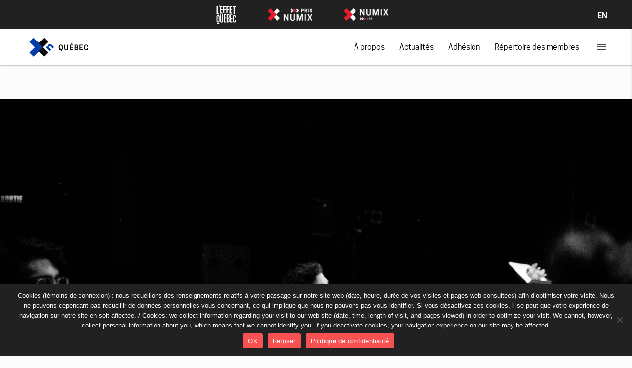

--- FILE ---
content_type: text/html; charset=UTF-8
request_url: https://www.xnquebec.co/lesnouvelles/jam-360-au-grand-theatre-de-quebec/
body_size: 16465
content:
<!doctype html>
<html lang="fr-FR" class="no-js">
	<head>
		
		
		<!-- Google Tag Manager -->
		<script>(function(w,d,s,l,i){w[l]=w[l]||[];w[l].push({'gtm.start':
		new Date().getTime(),event:'gtm.js'});var f=d.getElementsByTagName(s)[0],
		j=d.createElement(s),dl=l!='dataLayer'?'&l='+l:'';j.async=true;j.src=
		'https://www.googletagmanager.com/gtm.js?id='+i+dl;f.parentNode.insertBefore(j,f);
		})(window,document,'script','dataLayer','GTM-P2J2TS9W');</script>
		<!-- End Google Tag Manager -->

		
		
		<meta charset="UTF-8">
		<title>JAM 360 AU GRAND THÉÂTRE DE QUÉBEC | EXPÉRIMENTATION, CRÉATIVITÉ ET DÉCOUVERTE - Xn Québec : Xn Québec</title>

		<link href="//www.google-analytics.com" rel="dns-prefetch">
        
        
        <link rel="apple-touch-icon" sizes="180x180" href="https://www.xnquebec.co/apple-touch-icon.png?v1">
		<link rel="icon" type="image/png" sizes="32x32" href="https://www.xnquebec.co/favicon-32x32.png?v1">
		<link rel="icon" type="image/png" sizes="16x16" href="https://www.xnquebec.co/favicon-16x16.png?v1">
		<link rel="manifest" href="https://www.xnquebec.co/manifest.json">
		<link rel="mask-icon" href="https://www.xnquebec.co/safari-pinned-tab.svg?v1" color="#5bbad5">
		<meta name="theme-color" content="#ffffff">
		
		
        

		<meta http-equiv="X-UA-Compatible" content="IE=edge,chrome=1">
		<meta name="viewport" content="width=device-width, initial-scale=1.0">
		<meta name="description" content="L&#039;association des producteur.rice.s d&#039;expériences numériques">
		
		<!--Import Google Icon Font-->
		<link href="https://fonts.googleapis.com/icon?family=Material+Icons" rel="stylesheet">
		
		

		
		<script src="https://kit.fontawesome.com/db4169f645.js" crossorigin="anonymous"></script>
		




		<link href="https://fonts.googleapis.com/css?family=Open+Sans:300,300i,400,400i,600,600i,700,700i,800,800i" rel="stylesheet">
<link rel="preconnect" href="https://fonts.googleapis.com">
		<link rel="preconnect" href="https://fonts.gstatic.com" crossorigin>
		<link href="https://fonts.googleapis.com/css2?family=Roboto:ital,wght@0,300;0,400;0,500;0,700;0,900;1,300;1,400;1,500;1,700;1,900&display=swap" rel="stylesheet">


		<meta name='robots' content='index, follow, max-image-preview:large, max-snippet:-1, max-video-preview:-1' />
<link rel="alternate" hreflang="fr" href="https://www.xnquebec.co/lesnouvelles/jam-360-au-grand-theatre-de-quebec/" />
<link rel="alternate" hreflang="x-default" href="https://www.xnquebec.co/lesnouvelles/jam-360-au-grand-theatre-de-quebec/" />

	<!-- This site is optimized with the Yoast SEO plugin v26.8 - https://yoast.com/product/yoast-seo-wordpress/ -->
	<link rel="canonical" href="https://www.xnquebec.co/lesnouvelles/jam-360-au-grand-theatre-de-quebec/" />
	<meta property="og:locale" content="fr_FR" />
	<meta property="og:type" content="article" />
	<meta property="og:title" content="JAM 360 AU GRAND THÉÂTRE DE QUÉBEC | EXPÉRIMENTATION, CRÉATIVITÉ ET DÉCOUVERTE - Xn Québec" />
	<meta property="og:description" content="Le JAM&nbsp;360 Entre théâtre et interactivité s’est tenu au Grand Théâtre de Québec le 27 mai dernier. Pour cette 4e édition, les 3 équipes participantes ont présenté les prototypes résultant de leur démarche intégrant l’art numérique au sein de leurs performances théâtrales, et ce, devant un public de plus de 100 personnes. L’évènement a débuté... Voir l&#039;article" />
	<meta property="og:url" content="https://www.xnquebec.co/lesnouvelles/jam-360-au-grand-theatre-de-quebec/" />
	<meta property="og:site_name" content="Xn Québec" />
	<meta property="article:publisher" content="https://www.facebook.com/XnQuebec/" />
	<meta property="article:modified_time" content="2023-10-03T15:59:04+00:00" />
	<meta property="og:image" content="https://www.xnquebec.co/wp-content/uploads/2019/05/BL_6753.jpg" />
	<meta property="og:image:width" content="1200" />
	<meta property="og:image:height" content="800" />
	<meta property="og:image:type" content="image/jpeg" />
	<meta name="twitter:label1" content="Durée de lecture estimée" />
	<meta name="twitter:data1" content="2 minutes" />
	<script type="application/ld+json" class="yoast-schema-graph">{"@context":"https://schema.org","@graph":[{"@type":"WebPage","@id":"https://www.xnquebec.co/lesnouvelles/jam-360-au-grand-theatre-de-quebec/","url":"https://www.xnquebec.co/lesnouvelles/jam-360-au-grand-theatre-de-quebec/","name":"JAM 360 AU GRAND THÉÂTRE DE QUÉBEC | EXPÉRIMENTATION, CRÉATIVITÉ ET DÉCOUVERTE - Xn Québec","isPartOf":{"@id":"https://www.xnquebec.co/#website"},"primaryImageOfPage":{"@id":"https://www.xnquebec.co/lesnouvelles/jam-360-au-grand-theatre-de-quebec/#primaryimage"},"image":{"@id":"https://www.xnquebec.co/lesnouvelles/jam-360-au-grand-theatre-de-quebec/#primaryimage"},"thumbnailUrl":"https://www.xnquebec.co/wp-content/uploads/2019/05/BL_6753.jpg","datePublished":"2019-05-28T19:58:32+00:00","dateModified":"2023-10-03T15:59:04+00:00","breadcrumb":{"@id":"https://www.xnquebec.co/lesnouvelles/jam-360-au-grand-theatre-de-quebec/#breadcrumb"},"inLanguage":"fr-FR","potentialAction":[{"@type":"ReadAction","target":["https://www.xnquebec.co/lesnouvelles/jam-360-au-grand-theatre-de-quebec/"]}]},{"@type":"ImageObject","inLanguage":"fr-FR","@id":"https://www.xnquebec.co/lesnouvelles/jam-360-au-grand-theatre-de-quebec/#primaryimage","url":"https://www.xnquebec.co/wp-content/uploads/2019/05/BL_6753.jpg","contentUrl":"https://www.xnquebec.co/wp-content/uploads/2019/05/BL_6753.jpg","width":1200,"height":800},{"@type":"BreadcrumbList","@id":"https://www.xnquebec.co/lesnouvelles/jam-360-au-grand-theatre-de-quebec/#breadcrumb","itemListElement":[{"@type":"ListItem","position":1,"name":"Accueil","item":"https://www.xnquebec.co/"},{"@type":"ListItem","position":2,"name":"JAM 360 AU GRAND THÉÂTRE DE QUÉBEC | EXPÉRIMENTATION, CRÉATIVITÉ ET DÉCOUVERTE"}]},{"@type":"WebSite","@id":"https://www.xnquebec.co/#website","url":"https://www.xnquebec.co/","name":"Xn Québec","description":"L&#039;association des producteur.rice.s d&#039;expériences numériques","publisher":{"@id":"https://www.xnquebec.co/#organization"},"potentialAction":[{"@type":"SearchAction","target":{"@type":"EntryPoint","urlTemplate":"https://www.xnquebec.co/?s={search_term_string}"},"query-input":{"@type":"PropertyValueSpecification","valueRequired":true,"valueName":"search_term_string"}}],"inLanguage":"fr-FR"},{"@type":"Organization","@id":"https://www.xnquebec.co/#organization","name":"Xn Québec","url":"https://www.xnquebec.co/","logo":{"@type":"ImageObject","inLanguage":"fr-FR","@id":"https://www.xnquebec.co/#/schema/logo/image/","url":"https://www.xnquebec.co/wp-content/uploads/2018/05/logo-xn-topbar-2.png","contentUrl":"https://www.xnquebec.co/wp-content/uploads/2018/05/logo-xn-topbar-2.png","width":266,"height":92,"caption":"Xn Québec"},"image":{"@id":"https://www.xnquebec.co/#/schema/logo/image/"},"sameAs":["https://www.facebook.com/XnQuebec/","https://x.com/xnquebec","https://www.instagram.com/xnquebec/","https://www.linkedin.com/company/xnquebec/"]}]}</script>
	<!-- / Yoast SEO plugin. -->


<link rel='dns-prefetch' href='//code.jquery.com' />
<link rel="alternate" title="oEmbed (JSON)" type="application/json+oembed" href="https://www.xnquebec.co/wp-json/oembed/1.0/embed?url=https%3A%2F%2Fwww.xnquebec.co%2Flesnouvelles%2Fjam-360-au-grand-theatre-de-quebec%2F" />
<link rel="alternate" title="oEmbed (XML)" type="text/xml+oembed" href="https://www.xnquebec.co/wp-json/oembed/1.0/embed?url=https%3A%2F%2Fwww.xnquebec.co%2Flesnouvelles%2Fjam-360-au-grand-theatre-de-quebec%2F&#038;format=xml" />
<style id='wp-img-auto-sizes-contain-inline-css' type='text/css'>
img:is([sizes=auto i],[sizes^="auto," i]){contain-intrinsic-size:3000px 1500px}
/*# sourceURL=wp-img-auto-sizes-contain-inline-css */
</style>

<style id='wp-emoji-styles-inline-css' type='text/css'>

	img.wp-smiley, img.emoji {
		display: inline !important;
		border: none !important;
		box-shadow: none !important;
		height: 1em !important;
		width: 1em !important;
		margin: 0 0.07em !important;
		vertical-align: -0.1em !important;
		background: none !important;
		padding: 0 !important;
	}
/*# sourceURL=wp-emoji-styles-inline-css */
</style>
<link rel='stylesheet' id='wp-block-library-css' href='https://www.xnquebec.co/wp-includes/css/dist/block-library/style.min.css?ver=6.9' media='all' />
<style id='wp-block-button-inline-css' type='text/css'>
.wp-block-button__link{align-content:center;box-sizing:border-box;cursor:pointer;display:inline-block;height:100%;text-align:center;word-break:break-word}.wp-block-button__link.aligncenter{text-align:center}.wp-block-button__link.alignright{text-align:right}:where(.wp-block-button__link){border-radius:9999px;box-shadow:none;padding:calc(.667em + 2px) calc(1.333em + 2px);text-decoration:none}.wp-block-button[style*=text-decoration] .wp-block-button__link{text-decoration:inherit}.wp-block-buttons>.wp-block-button.has-custom-width{max-width:none}.wp-block-buttons>.wp-block-button.has-custom-width .wp-block-button__link{width:100%}.wp-block-buttons>.wp-block-button.has-custom-font-size .wp-block-button__link{font-size:inherit}.wp-block-buttons>.wp-block-button.wp-block-button__width-25{width:calc(25% - var(--wp--style--block-gap, .5em)*.75)}.wp-block-buttons>.wp-block-button.wp-block-button__width-50{width:calc(50% - var(--wp--style--block-gap, .5em)*.5)}.wp-block-buttons>.wp-block-button.wp-block-button__width-75{width:calc(75% - var(--wp--style--block-gap, .5em)*.25)}.wp-block-buttons>.wp-block-button.wp-block-button__width-100{flex-basis:100%;width:100%}.wp-block-buttons.is-vertical>.wp-block-button.wp-block-button__width-25{width:25%}.wp-block-buttons.is-vertical>.wp-block-button.wp-block-button__width-50{width:50%}.wp-block-buttons.is-vertical>.wp-block-button.wp-block-button__width-75{width:75%}.wp-block-button.is-style-squared,.wp-block-button__link.wp-block-button.is-style-squared{border-radius:0}.wp-block-button.no-border-radius,.wp-block-button__link.no-border-radius{border-radius:0!important}:root :where(.wp-block-button .wp-block-button__link.is-style-outline),:root :where(.wp-block-button.is-style-outline>.wp-block-button__link){border:2px solid;padding:.667em 1.333em}:root :where(.wp-block-button .wp-block-button__link.is-style-outline:not(.has-text-color)),:root :where(.wp-block-button.is-style-outline>.wp-block-button__link:not(.has-text-color)){color:currentColor}:root :where(.wp-block-button .wp-block-button__link.is-style-outline:not(.has-background)),:root :where(.wp-block-button.is-style-outline>.wp-block-button__link:not(.has-background)){background-color:initial;background-image:none}
/*# sourceURL=https://www.xnquebec.co/wp-includes/blocks/button/style.min.css */
</style>
<style id='wp-block-image-inline-css' type='text/css'>
.wp-block-image>a,.wp-block-image>figure>a{display:inline-block}.wp-block-image img{box-sizing:border-box;height:auto;max-width:100%;vertical-align:bottom}@media not (prefers-reduced-motion){.wp-block-image img.hide{visibility:hidden}.wp-block-image img.show{animation:show-content-image .4s}}.wp-block-image[style*=border-radius] img,.wp-block-image[style*=border-radius]>a{border-radius:inherit}.wp-block-image.has-custom-border img{box-sizing:border-box}.wp-block-image.aligncenter{text-align:center}.wp-block-image.alignfull>a,.wp-block-image.alignwide>a{width:100%}.wp-block-image.alignfull img,.wp-block-image.alignwide img{height:auto;width:100%}.wp-block-image .aligncenter,.wp-block-image .alignleft,.wp-block-image .alignright,.wp-block-image.aligncenter,.wp-block-image.alignleft,.wp-block-image.alignright{display:table}.wp-block-image .aligncenter>figcaption,.wp-block-image .alignleft>figcaption,.wp-block-image .alignright>figcaption,.wp-block-image.aligncenter>figcaption,.wp-block-image.alignleft>figcaption,.wp-block-image.alignright>figcaption{caption-side:bottom;display:table-caption}.wp-block-image .alignleft{float:left;margin:.5em 1em .5em 0}.wp-block-image .alignright{float:right;margin:.5em 0 .5em 1em}.wp-block-image .aligncenter{margin-left:auto;margin-right:auto}.wp-block-image :where(figcaption){margin-bottom:1em;margin-top:.5em}.wp-block-image.is-style-circle-mask img{border-radius:9999px}@supports ((-webkit-mask-image:none) or (mask-image:none)) or (-webkit-mask-image:none){.wp-block-image.is-style-circle-mask img{border-radius:0;-webkit-mask-image:url('data:image/svg+xml;utf8,<svg viewBox="0 0 100 100" xmlns="http://www.w3.org/2000/svg"><circle cx="50" cy="50" r="50"/></svg>');mask-image:url('data:image/svg+xml;utf8,<svg viewBox="0 0 100 100" xmlns="http://www.w3.org/2000/svg"><circle cx="50" cy="50" r="50"/></svg>');mask-mode:alpha;-webkit-mask-position:center;mask-position:center;-webkit-mask-repeat:no-repeat;mask-repeat:no-repeat;-webkit-mask-size:contain;mask-size:contain}}:root :where(.wp-block-image.is-style-rounded img,.wp-block-image .is-style-rounded img){border-radius:9999px}.wp-block-image figure{margin:0}.wp-lightbox-container{display:flex;flex-direction:column;position:relative}.wp-lightbox-container img{cursor:zoom-in}.wp-lightbox-container img:hover+button{opacity:1}.wp-lightbox-container button{align-items:center;backdrop-filter:blur(16px) saturate(180%);background-color:#5a5a5a40;border:none;border-radius:4px;cursor:zoom-in;display:flex;height:20px;justify-content:center;opacity:0;padding:0;position:absolute;right:16px;text-align:center;top:16px;width:20px;z-index:100}@media not (prefers-reduced-motion){.wp-lightbox-container button{transition:opacity .2s ease}}.wp-lightbox-container button:focus-visible{outline:3px auto #5a5a5a40;outline:3px auto -webkit-focus-ring-color;outline-offset:3px}.wp-lightbox-container button:hover{cursor:pointer;opacity:1}.wp-lightbox-container button:focus{opacity:1}.wp-lightbox-container button:focus,.wp-lightbox-container button:hover,.wp-lightbox-container button:not(:hover):not(:active):not(.has-background){background-color:#5a5a5a40;border:none}.wp-lightbox-overlay{box-sizing:border-box;cursor:zoom-out;height:100vh;left:0;overflow:hidden;position:fixed;top:0;visibility:hidden;width:100%;z-index:100000}.wp-lightbox-overlay .close-button{align-items:center;cursor:pointer;display:flex;justify-content:center;min-height:40px;min-width:40px;padding:0;position:absolute;right:calc(env(safe-area-inset-right) + 16px);top:calc(env(safe-area-inset-top) + 16px);z-index:5000000}.wp-lightbox-overlay .close-button:focus,.wp-lightbox-overlay .close-button:hover,.wp-lightbox-overlay .close-button:not(:hover):not(:active):not(.has-background){background:none;border:none}.wp-lightbox-overlay .lightbox-image-container{height:var(--wp--lightbox-container-height);left:50%;overflow:hidden;position:absolute;top:50%;transform:translate(-50%,-50%);transform-origin:top left;width:var(--wp--lightbox-container-width);z-index:9999999999}.wp-lightbox-overlay .wp-block-image{align-items:center;box-sizing:border-box;display:flex;height:100%;justify-content:center;margin:0;position:relative;transform-origin:0 0;width:100%;z-index:3000000}.wp-lightbox-overlay .wp-block-image img{height:var(--wp--lightbox-image-height);min-height:var(--wp--lightbox-image-height);min-width:var(--wp--lightbox-image-width);width:var(--wp--lightbox-image-width)}.wp-lightbox-overlay .wp-block-image figcaption{display:none}.wp-lightbox-overlay button{background:none;border:none}.wp-lightbox-overlay .scrim{background-color:#fff;height:100%;opacity:.9;position:absolute;width:100%;z-index:2000000}.wp-lightbox-overlay.active{visibility:visible}@media not (prefers-reduced-motion){.wp-lightbox-overlay.active{animation:turn-on-visibility .25s both}.wp-lightbox-overlay.active img{animation:turn-on-visibility .35s both}.wp-lightbox-overlay.show-closing-animation:not(.active){animation:turn-off-visibility .35s both}.wp-lightbox-overlay.show-closing-animation:not(.active) img{animation:turn-off-visibility .25s both}.wp-lightbox-overlay.zoom.active{animation:none;opacity:1;visibility:visible}.wp-lightbox-overlay.zoom.active .lightbox-image-container{animation:lightbox-zoom-in .4s}.wp-lightbox-overlay.zoom.active .lightbox-image-container img{animation:none}.wp-lightbox-overlay.zoom.active .scrim{animation:turn-on-visibility .4s forwards}.wp-lightbox-overlay.zoom.show-closing-animation:not(.active){animation:none}.wp-lightbox-overlay.zoom.show-closing-animation:not(.active) .lightbox-image-container{animation:lightbox-zoom-out .4s}.wp-lightbox-overlay.zoom.show-closing-animation:not(.active) .lightbox-image-container img{animation:none}.wp-lightbox-overlay.zoom.show-closing-animation:not(.active) .scrim{animation:turn-off-visibility .4s forwards}}@keyframes show-content-image{0%{visibility:hidden}99%{visibility:hidden}to{visibility:visible}}@keyframes turn-on-visibility{0%{opacity:0}to{opacity:1}}@keyframes turn-off-visibility{0%{opacity:1;visibility:visible}99%{opacity:0;visibility:visible}to{opacity:0;visibility:hidden}}@keyframes lightbox-zoom-in{0%{transform:translate(calc((-100vw + var(--wp--lightbox-scrollbar-width))/2 + var(--wp--lightbox-initial-left-position)),calc(-50vh + var(--wp--lightbox-initial-top-position))) scale(var(--wp--lightbox-scale))}to{transform:translate(-50%,-50%) scale(1)}}@keyframes lightbox-zoom-out{0%{transform:translate(-50%,-50%) scale(1);visibility:visible}99%{visibility:visible}to{transform:translate(calc((-100vw + var(--wp--lightbox-scrollbar-width))/2 + var(--wp--lightbox-initial-left-position)),calc(-50vh + var(--wp--lightbox-initial-top-position))) scale(var(--wp--lightbox-scale));visibility:hidden}}
/*# sourceURL=https://www.xnquebec.co/wp-includes/blocks/image/style.min.css */
</style>
<style id='global-styles-inline-css' type='text/css'>
:root{--wp--preset--aspect-ratio--square: 1;--wp--preset--aspect-ratio--4-3: 4/3;--wp--preset--aspect-ratio--3-4: 3/4;--wp--preset--aspect-ratio--3-2: 3/2;--wp--preset--aspect-ratio--2-3: 2/3;--wp--preset--aspect-ratio--16-9: 16/9;--wp--preset--aspect-ratio--9-16: 9/16;--wp--preset--color--black: #000000;--wp--preset--color--cyan-bluish-gray: #abb8c3;--wp--preset--color--white: #ffffff;--wp--preset--color--pale-pink: #f78da7;--wp--preset--color--vivid-red: #cf2e2e;--wp--preset--color--luminous-vivid-orange: #ff6900;--wp--preset--color--luminous-vivid-amber: #fcb900;--wp--preset--color--light-green-cyan: #7bdcb5;--wp--preset--color--vivid-green-cyan: #00d084;--wp--preset--color--pale-cyan-blue: #8ed1fc;--wp--preset--color--vivid-cyan-blue: #0693e3;--wp--preset--color--vivid-purple: #9b51e0;--wp--preset--gradient--vivid-cyan-blue-to-vivid-purple: linear-gradient(135deg,rgb(6,147,227) 0%,rgb(155,81,224) 100%);--wp--preset--gradient--light-green-cyan-to-vivid-green-cyan: linear-gradient(135deg,rgb(122,220,180) 0%,rgb(0,208,130) 100%);--wp--preset--gradient--luminous-vivid-amber-to-luminous-vivid-orange: linear-gradient(135deg,rgb(252,185,0) 0%,rgb(255,105,0) 100%);--wp--preset--gradient--luminous-vivid-orange-to-vivid-red: linear-gradient(135deg,rgb(255,105,0) 0%,rgb(207,46,46) 100%);--wp--preset--gradient--very-light-gray-to-cyan-bluish-gray: linear-gradient(135deg,rgb(238,238,238) 0%,rgb(169,184,195) 100%);--wp--preset--gradient--cool-to-warm-spectrum: linear-gradient(135deg,rgb(74,234,220) 0%,rgb(151,120,209) 20%,rgb(207,42,186) 40%,rgb(238,44,130) 60%,rgb(251,105,98) 80%,rgb(254,248,76) 100%);--wp--preset--gradient--blush-light-purple: linear-gradient(135deg,rgb(255,206,236) 0%,rgb(152,150,240) 100%);--wp--preset--gradient--blush-bordeaux: linear-gradient(135deg,rgb(254,205,165) 0%,rgb(254,45,45) 50%,rgb(107,0,62) 100%);--wp--preset--gradient--luminous-dusk: linear-gradient(135deg,rgb(255,203,112) 0%,rgb(199,81,192) 50%,rgb(65,88,208) 100%);--wp--preset--gradient--pale-ocean: linear-gradient(135deg,rgb(255,245,203) 0%,rgb(182,227,212) 50%,rgb(51,167,181) 100%);--wp--preset--gradient--electric-grass: linear-gradient(135deg,rgb(202,248,128) 0%,rgb(113,206,126) 100%);--wp--preset--gradient--midnight: linear-gradient(135deg,rgb(2,3,129) 0%,rgb(40,116,252) 100%);--wp--preset--font-size--small: 13px;--wp--preset--font-size--medium: 20px;--wp--preset--font-size--large: 36px;--wp--preset--font-size--x-large: 42px;--wp--preset--spacing--20: 0.44rem;--wp--preset--spacing--30: 0.67rem;--wp--preset--spacing--40: 1rem;--wp--preset--spacing--50: 1.5rem;--wp--preset--spacing--60: 2.25rem;--wp--preset--spacing--70: 3.38rem;--wp--preset--spacing--80: 5.06rem;--wp--preset--shadow--natural: 6px 6px 9px rgba(0, 0, 0, 0.2);--wp--preset--shadow--deep: 12px 12px 50px rgba(0, 0, 0, 0.4);--wp--preset--shadow--sharp: 6px 6px 0px rgba(0, 0, 0, 0.2);--wp--preset--shadow--outlined: 6px 6px 0px -3px rgb(255, 255, 255), 6px 6px rgb(0, 0, 0);--wp--preset--shadow--crisp: 6px 6px 0px rgb(0, 0, 0);}:where(.is-layout-flex){gap: 0.5em;}:where(.is-layout-grid){gap: 0.5em;}body .is-layout-flex{display: flex;}.is-layout-flex{flex-wrap: wrap;align-items: center;}.is-layout-flex > :is(*, div){margin: 0;}body .is-layout-grid{display: grid;}.is-layout-grid > :is(*, div){margin: 0;}:where(.wp-block-columns.is-layout-flex){gap: 2em;}:where(.wp-block-columns.is-layout-grid){gap: 2em;}:where(.wp-block-post-template.is-layout-flex){gap: 1.25em;}:where(.wp-block-post-template.is-layout-grid){gap: 1.25em;}.has-black-color{color: var(--wp--preset--color--black) !important;}.has-cyan-bluish-gray-color{color: var(--wp--preset--color--cyan-bluish-gray) !important;}.has-white-color{color: var(--wp--preset--color--white) !important;}.has-pale-pink-color{color: var(--wp--preset--color--pale-pink) !important;}.has-vivid-red-color{color: var(--wp--preset--color--vivid-red) !important;}.has-luminous-vivid-orange-color{color: var(--wp--preset--color--luminous-vivid-orange) !important;}.has-luminous-vivid-amber-color{color: var(--wp--preset--color--luminous-vivid-amber) !important;}.has-light-green-cyan-color{color: var(--wp--preset--color--light-green-cyan) !important;}.has-vivid-green-cyan-color{color: var(--wp--preset--color--vivid-green-cyan) !important;}.has-pale-cyan-blue-color{color: var(--wp--preset--color--pale-cyan-blue) !important;}.has-vivid-cyan-blue-color{color: var(--wp--preset--color--vivid-cyan-blue) !important;}.has-vivid-purple-color{color: var(--wp--preset--color--vivid-purple) !important;}.has-black-background-color{background-color: var(--wp--preset--color--black) !important;}.has-cyan-bluish-gray-background-color{background-color: var(--wp--preset--color--cyan-bluish-gray) !important;}.has-white-background-color{background-color: var(--wp--preset--color--white) !important;}.has-pale-pink-background-color{background-color: var(--wp--preset--color--pale-pink) !important;}.has-vivid-red-background-color{background-color: var(--wp--preset--color--vivid-red) !important;}.has-luminous-vivid-orange-background-color{background-color: var(--wp--preset--color--luminous-vivid-orange) !important;}.has-luminous-vivid-amber-background-color{background-color: var(--wp--preset--color--luminous-vivid-amber) !important;}.has-light-green-cyan-background-color{background-color: var(--wp--preset--color--light-green-cyan) !important;}.has-vivid-green-cyan-background-color{background-color: var(--wp--preset--color--vivid-green-cyan) !important;}.has-pale-cyan-blue-background-color{background-color: var(--wp--preset--color--pale-cyan-blue) !important;}.has-vivid-cyan-blue-background-color{background-color: var(--wp--preset--color--vivid-cyan-blue) !important;}.has-vivid-purple-background-color{background-color: var(--wp--preset--color--vivid-purple) !important;}.has-black-border-color{border-color: var(--wp--preset--color--black) !important;}.has-cyan-bluish-gray-border-color{border-color: var(--wp--preset--color--cyan-bluish-gray) !important;}.has-white-border-color{border-color: var(--wp--preset--color--white) !important;}.has-pale-pink-border-color{border-color: var(--wp--preset--color--pale-pink) !important;}.has-vivid-red-border-color{border-color: var(--wp--preset--color--vivid-red) !important;}.has-luminous-vivid-orange-border-color{border-color: var(--wp--preset--color--luminous-vivid-orange) !important;}.has-luminous-vivid-amber-border-color{border-color: var(--wp--preset--color--luminous-vivid-amber) !important;}.has-light-green-cyan-border-color{border-color: var(--wp--preset--color--light-green-cyan) !important;}.has-vivid-green-cyan-border-color{border-color: var(--wp--preset--color--vivid-green-cyan) !important;}.has-pale-cyan-blue-border-color{border-color: var(--wp--preset--color--pale-cyan-blue) !important;}.has-vivid-cyan-blue-border-color{border-color: var(--wp--preset--color--vivid-cyan-blue) !important;}.has-vivid-purple-border-color{border-color: var(--wp--preset--color--vivid-purple) !important;}.has-vivid-cyan-blue-to-vivid-purple-gradient-background{background: var(--wp--preset--gradient--vivid-cyan-blue-to-vivid-purple) !important;}.has-light-green-cyan-to-vivid-green-cyan-gradient-background{background: var(--wp--preset--gradient--light-green-cyan-to-vivid-green-cyan) !important;}.has-luminous-vivid-amber-to-luminous-vivid-orange-gradient-background{background: var(--wp--preset--gradient--luminous-vivid-amber-to-luminous-vivid-orange) !important;}.has-luminous-vivid-orange-to-vivid-red-gradient-background{background: var(--wp--preset--gradient--luminous-vivid-orange-to-vivid-red) !important;}.has-very-light-gray-to-cyan-bluish-gray-gradient-background{background: var(--wp--preset--gradient--very-light-gray-to-cyan-bluish-gray) !important;}.has-cool-to-warm-spectrum-gradient-background{background: var(--wp--preset--gradient--cool-to-warm-spectrum) !important;}.has-blush-light-purple-gradient-background{background: var(--wp--preset--gradient--blush-light-purple) !important;}.has-blush-bordeaux-gradient-background{background: var(--wp--preset--gradient--blush-bordeaux) !important;}.has-luminous-dusk-gradient-background{background: var(--wp--preset--gradient--luminous-dusk) !important;}.has-pale-ocean-gradient-background{background: var(--wp--preset--gradient--pale-ocean) !important;}.has-electric-grass-gradient-background{background: var(--wp--preset--gradient--electric-grass) !important;}.has-midnight-gradient-background{background: var(--wp--preset--gradient--midnight) !important;}.has-small-font-size{font-size: var(--wp--preset--font-size--small) !important;}.has-medium-font-size{font-size: var(--wp--preset--font-size--medium) !important;}.has-large-font-size{font-size: var(--wp--preset--font-size--large) !important;}.has-x-large-font-size{font-size: var(--wp--preset--font-size--x-large) !important;}
/*# sourceURL=global-styles-inline-css */
</style>

<style id='classic-theme-styles-inline-css' type='text/css'>
/*! This file is auto-generated */
.wp-block-button__link{color:#fff;background-color:#32373c;border-radius:9999px;box-shadow:none;text-decoration:none;padding:calc(.667em + 2px) calc(1.333em + 2px);font-size:1.125em}.wp-block-file__button{background:#32373c;color:#fff;text-decoration:none}
/*# sourceURL=/wp-includes/css/classic-themes.min.css */
</style>
<link rel='stylesheet' id='cookie-notice-front-css' href='https://www.xnquebec.co/wp-content/plugins/cookie-notice/css/front.min.css?ver=2.5.11' media='all' />
<link rel='stylesheet' id='esg-plugin-settings-css' href='https://www.xnquebec.co/wp-content/plugins/essential-grid/public/assets/css/settings.css?ver=3.1.1' media='all' />
<link rel='stylesheet' id='tp-fontello-css' href='https://www.xnquebec.co/wp-content/plugins/essential-grid/public/assets/font/fontello/css/fontello.css?ver=3.1.1' media='all' />
<link rel='stylesheet' id='wpml-legacy-horizontal-list-0-css' href='https://www.xnquebec.co/wp-content/plugins/sitepress-multilingual-cms/templates/language-switchers/legacy-list-horizontal/style.min.css?ver=1' media='all' />
<link rel='stylesheet' id='glidercss-css' href='https://www.xnquebec.co/wp-content/themes/th-xn/glider/glider.css?ver=1.0' media='all' />
<link rel='stylesheet' id='materialize-css' href='https://www.xnquebec.co/wp-content/themes/th-xn/materialize.css?v3&#038;ver=1.0' media='all' />
<link rel='stylesheet' id='normalize-css' href='https://www.xnquebec.co/wp-content/themes/th-xn/normalize.css?ver=1.0' media='all' />
<link rel='stylesheet' id='html5blank-css' href='https://www.xnquebec.co/wp-content/themes/th-xn/style.css?v12_1&#038;ver=2.0' media='all' />
<link rel='stylesheet' id='wp-block-paragraph-css' href='https://www.xnquebec.co/wp-includes/blocks/paragraph/style.min.css?ver=6.9' media='all' />
<script type="text/javascript" src="https://code.jquery.com/jquery-1.12.4.min.js?ver=2.1.1" id="jquery-js"></script>
<script type="text/javascript" src="https://www.xnquebec.co/wp-content/themes/th-xn/glider/glider.min.js?ver=1.0.0" id="gliderjs-js"></script>
<script type="text/javascript" src="https://www.xnquebec.co/wp-content/themes/th-xn/js/materialize.min.js?ver=1.0.0" id="materialize-js"></script>
<script type="text/javascript" src="https://www.xnquebec.co/wp-content/themes/th-xn/js/lib/conditionizr-4.3.0.min.js?ver=4.3.0" id="conditionizr-js"></script>
<script type="text/javascript" src="https://www.xnquebec.co/wp-content/themes/th-xn/js/lib/modernizr-2.7.1.min.js?ver=2.7.1" id="modernizr-js"></script>
<script type="text/javascript" src="https://www.xnquebec.co/wp-content/themes/th-xn/js/scripts.js?ver=1.0.0" id="html5blankscripts-js"></script>
<script type="text/javascript" src="https://www.xnquebec.co/wp-content/themes/th-xn/js/custom.js?ver=1.0.0" id="mycustom-js"></script>
<script type="text/javascript" src="https://www.xnquebec.co/wp-content/themes/th-xn/js/mysmoothscroll.js?ver=1.0.0" id="mysmoothscroll-js"></script>
<script type="text/javascript" id="cookie-notice-front-js-before">
/* <![CDATA[ */
var cnArgs = {"ajaxUrl":"https:\/\/www.xnquebec.co\/wp-admin\/admin-ajax.php","nonce":"3a4c9385ba","hideEffect":"fade","position":"bottom","onScroll":false,"onScrollOffset":100,"onClick":false,"cookieName":"cookie_notice_accepted","cookieTime":2592000,"cookieTimeRejected":2592000,"globalCookie":false,"redirection":false,"cache":true,"revokeCookies":false,"revokeCookiesOpt":"automatic"};

//# sourceURL=cookie-notice-front-js-before
/* ]]> */
</script>
<script type="text/javascript" src="https://www.xnquebec.co/wp-content/plugins/cookie-notice/js/front.min.js?ver=2.5.11" id="cookie-notice-front-js"></script>
<link rel="https://api.w.org/" href="https://www.xnquebec.co/wp-json/" /><link rel="alternate" title="JSON" type="application/json" href="https://www.xnquebec.co/wp-json/wp/v2/lesnouvelles/16315" /><meta name="generator" content="WPML ver:4.8.6 stt:1,4;" />
        <script type='text/javascript'>
            if (typeof ajaxurl === 'undefined') {
                var ajaxurl = 'https://www.xnquebec.co/wp-admin/admin-ajax.php';
            }
            if (typeof resturl === 'undefined') {
                var resturl = 'https://www.xnquebec.co/wp-json/';
            }
        </script>
        
<!-- Meta Pixel Code -->
<script type='text/javascript'>
!function(f,b,e,v,n,t,s){if(f.fbq)return;n=f.fbq=function(){n.callMethod?
n.callMethod.apply(n,arguments):n.queue.push(arguments)};if(!f._fbq)f._fbq=n;
n.push=n;n.loaded=!0;n.version='2.0';n.queue=[];t=b.createElement(e);t.async=!0;
t.src=v;s=b.getElementsByTagName(e)[0];s.parentNode.insertBefore(t,s)}(window,
document,'script','https://connect.facebook.net/en_US/fbevents.js');
</script>
<!-- End Meta Pixel Code -->
<script type='text/javascript'>var url = window.location.origin + '?ob=open-bridge';
            fbq('set', 'openbridge', '553773626695221', url);
fbq('init', '553773626695221', {}, {
    "agent": "wordpress-6.9-4.1.5"
})</script><script type='text/javascript'>
    fbq('track', 'PageView', []);
  </script>		<script>
        // conditionizr.com
        // configure environment tests
        conditionizr.config({
            assets: 'https://www.xnquebec.co/wp-content/themes/th-xn',
            tests: {}
        });
        </script>
        


<!-- conversion tracking tag -->
<!-- Google tag (gtag.js) --> 

<script async src="https://www.googletagmanager.com/gtag/js?id=AW-11287885352"></script>
 <script>
	  window.dataLayer = window.dataLayer || []; 
	  function gtag(){dataLayer.push(arguments);} 
	  gtag('js', new Date()); 
	  gtag('config', 'AW-11287885352'); 
  </script>


<!-- Xn Québec - GA4 -->
<!-- Google tag (gtag.js) -->
<script async src="https://www.googletagmanager.com/gtag/js?id=G-QKD13H93Y6"></script>
<script>
  window.dataLayer = window.dataLayer || [];
  function gtag(){dataLayer.push(arguments);}
  gtag('js', new Date());

  gtag('config', 'G-QKD13H93Y6');
</script>








<!-- Facebook Pixel Code -->
<script>
!function(f,b,e,v,n,t,s)
{if(f.fbq)return;n=f.fbq=function(){n.callMethod?
n.callMethod.apply(n,arguments):n.queue.push(arguments)};
if(!f._fbq)f._fbq=n;n.push=n;n.loaded=!0;n.version='2.0';
n.queue=[];t=b.createElement(e);t.async=!0;
t.src=v;s=b.getElementsByTagName(e)[0];
s.parentNode.insertBefore(t,s)}(window,document,'script',
'https://connect.facebook.net/en_US/fbevents.js');
 fbq('init', '426525721691230'); 
fbq('track', 'PageView');
</script>
<noscript>
 <img height="1" width="1" 
src="https://www.facebook.com/tr?id=426525721691230&ev=PageView
&noscript=1"/>
</noscript>
<!-- End Facebook Pixel Code -->
<meta name="facebook-domain-verification" content="wzi4hbii0o05wer15kr632cimc0hei" />




	</head>
	<body class="wp-singular lesnouvelles-template-default single single-lesnouvelles postid-16315 wp-theme-th-xn cookies-not-set jam-360-au-grand-theatre-de-quebec">
		
		<!-- Google Tag Manager (noscript) -->
		<noscript><iframe src="https://www.googletagmanager.com/ns.html?id=GTM-P2J2TS9W"
		height="0" width="0" style="display:none;visibility:hidden"></iframe></noscript>
		<!-- End Google Tag Manager (noscript) -->
		
				
				
				
				
				
	
	
	<div class="allnavbar-fixed">
					<!-- header -->
					<header id="masthead" role="banner">
						
						
						  <div class="nav-wrapper topbar-grey center">
							  <div class="nav-inner-wrapper">
								  
								  
								  
								  									  
												
										<a href="https://effetquebec.ca" target="_blank">
											<img src="https://www.xnquebec.co/img-site/logo-effet-quebec-fr-inv.svg" alt="L'effet Québec" title="L'effet Québec" class="logo-topbargrey-eq" />
										</a>
									  
								  								  
					
									  
								  <a href="https://numix.ca" target="_blank">
									  <img src="https://www.xnquebec.co/img-site/NUMIX_prix_blanc.png" alt="Logo PRIX NUMIX" title="PRIX NUMIX" class="logo-topbargrey-nx" />
								  </a>
								  
								  <a href="https://numixlab.com" target="_blank">
										<img src="https://www.xnquebec.co/img-site/NUMIX-LAB-logo-bl.png" alt="Logo NUMIX LAB" title="NUMIX LAB" class="logo-topbargrey-nx" />
									</a>
								  
								  
								  
							
								<div style="float: right;" class="mylang">
<div class="wpml-ls-statics-shortcode_actions wpml-ls wpml-ls-legacy-list-horizontal">
	<ul role="menu"><li class="wpml-ls-slot-shortcode_actions wpml-ls-item wpml-ls-item-en wpml-ls-first-item wpml-ls-last-item wpml-ls-item-legacy-list-horizontal" role="none">
				<a href="https://www.xnquebec.co/en/" class="wpml-ls-link" role="menuitem"  aria-label="Passer à EN" title="Passer à EN" >
                    <span class="wpml-ls-native" lang="en">EN</span></a>
			</li></ul>
</div>
</div>		  
							
								
					
								  
							  </div>
						  </div>
						  
						  
						  		
						  						  
						  
						  
						 
				
						
					<nav>
					  <div class="nav-wrapper">
						  <div class="nav-inner-wrapper">
						  
					
		
					<div class="wrapper-logo-topbar">
						<a href="https://www.xnquebec.co">
							<img src="https://www.xnquebec.co/wp-content/themes/th-xn/img/logo-xn-topbar.svg" alt="Logo Xn Québec" title="Xn Québec : L'association des producteurs d'expériences numériques" class="logo-xn-topbar" />
						</a>
					</div>
			
					
			
					
					<a href="#" data-target="slide-out" class="sidenav-trigger right"><i class="material-icons">menu</i></a>
					
					
					
											<ul class="right hide-on-med-and-down topmenu">
						<li><a class="" href="https://www.xnquebec.co/notre-mission/">À propos</a></li>
						<li><a class="" href="https://www.xnquebec.co/nouvelles">Actualités</a></li>
						<li><a class="" href="https://www.xnquebec.co/devenir-membre-xn/">Adhésion</a></li>
						<li><a class="" href="https://www.xnquebec.co/repertoire-des-membres/">Répertoire des membres</a></li>
						</ul>
										
					
					
					
					
						  </div>
					  </div>
					</nav>
						
						
	</div>
					<!--  fin montage fixed nav -->		
						
						
						
						
						
						
						
					
						
						
						
						
										
												
						
		 
					
		 
					<nav>
						
					<ul id="slide-out" class="sidenav">
						
						
						<a class="sidenav-close" href="#!"><i class="material-icons">close</i></a>
						
				
							
					  <ul><li id="menu-item-55" class="nolink menuparent menu-item menu-item-type-custom menu-item-object-custom menu-item-has-children menu-item-55"><a>À Propos</a>
<ul class="sub-menu">
	<li id="menu-item-6976" class="menu-item menu-item-type-post_type menu-item-object-page menu-item-6976"><a href="https://www.xnquebec.co/notre-mission/">À propos</a></li>
	<li id="menu-item-7443" class="menu-item menu-item-type-post_type menu-item-object-page menu-item-7443"><a href="https://www.xnquebec.co/conseil-administration/">Conseil d’administration</a></li>
	<li id="menu-item-200" class="menu-item menu-item-type-custom menu-item-object-custom menu-item-200"><a target="_blank" href="https://www.xnquebec.co/wp-content/uploads/2025/10/Xn-2025-Statuts-reglements.docx.pdf">Statuts et règlements</a></li>
	<li id="menu-item-8268" class="menu-item menu-item-type-post_type menu-item-object-page menu-item-8268"><a href="https://www.xnquebec.co/nos-partenaires/">Nos partenaires</a></li>
	<li id="menu-item-48" class="menu-item menu-item-type-post_type menu-item-object-page menu-item-48"><a href="https://www.xnquebec.co/equipe/">L’équipe</a></li>
</ul>
</li>
<li id="menu-item-16561" class="menuparent menu-item menu-item-type-post_type menu-item-object-page menu-item-16561"><a href="https://www.xnquebec.co/nouvelles/">Actualités</a></li>
<li id="menu-item-16537" class="menuparent menu-item menu-item-type-post_type menu-item-object-page menu-item-16537"><a href="https://www.xnquebec.co/devenir-membre-xn/">Adhésion</a></li>
<li id="menu-item-51" class="menuparent menu-item menu-item-type-post_type menu-item-object-page menu-item-51"><a href="https://www.xnquebec.co/repertoire-des-membres/">Répertoire des membres</a></li>
<li id="menu-item-17229" class="nolink menuparent menu-item menu-item-type-custom menu-item-object-custom menu-item-has-children menu-item-17229"><a>Services aux membres</a>
<ul class="sub-menu">
	<li id="menu-item-315" class="menu-item menu-item-type-post_type menu-item-object-page menu-item-315"><a href="https://www.xnquebec.co/convention-uda/">Convention UDA</a></li>
	<li id="menu-item-1964" class="menu-item menu-item-type-post_type menu-item-object-page menu-item-1964"><a href="https://www.xnquebec.co/vos-avantages/">Avantages aux membres</a></li>
	<li id="menu-item-881" class="menu-item menu-item-type-post_type menu-item-object-page menu-item-881"><a href="https://www.xnquebec.co/sources-de-financement/">Sources de financement</a></li>
</ul>
</li>
<li id="menu-item-17086" class="menuparent menu-item menu-item-type-post_type menu-item-object-page menu-item-17086"><a href="https://www.xnquebec.co/rapports-et-memoires/">Rapports et mémoires</a></li>
<li id="menu-item-56" class="nolink menuparent menu-item menu-item-type-custom menu-item-object-custom menu-item-has-children menu-item-56"><a>Nos projets</a>
<ul class="sub-menu">
	<li id="menu-item-227" class="menu-item menu-item-type-custom menu-item-object-custom menu-item-227"><a target="_blank" href="https://www.numix.ca">PRIX NUMIX</a></li>
	<li id="menu-item-12092" class="menu-item menu-item-type-custom menu-item-object-custom menu-item-12092"><a href="https://effetquebec.ca/">L&rsquo;Effet Québec</a></li>
	<li id="menu-item-17307" class="menu-item menu-item-type-custom menu-item-object-custom menu-item-17307"><a href="https://www.xnquebec.co/lesnouvelles/sommet-xn-retour-sur-les-futurs-de-la-creativite-numerique/">Sommet Xn</a></li>
	<li id="menu-item-17308" class="menu-item menu-item-type-custom menu-item-object-custom menu-item-17308"><a href="https://numix.ca/numix-lab-2023-en-europe/">NUMIX LAB</a></li>
</ul>
</li>
</ul>					  
					  
				
					 
					  
					</ul>
					
					</nav>
		  
		
					</header>
					<!-- /header -->
		
					
					<div class="clear"></div>
					
					
					
					
					
			
					
					
					
			<!-- / end condition for app -->		
					
					
					
					
					
					
					
					
			<div class="toppad container">
	
	
		
		
					
			
					
			

<main role="main">
<!-- section -->
<section>


	<!-- article -->
	<article id="post-16315" class="post-16315 lesnouvelles type-lesnouvelles status-publish has-post-thumbnail hentry typeactualite-breve piliers_editoriaux-developpement-des-talents secteurs_actualite-experiences">
		
	    
		
	<!-- post thumbnail -->
	<div class="alignfull">			<img src="https://www.xnquebec.co/wp-content/uploads/2019/05/BL_6753.jpg.webp" class=" wp-post-image" alt="JAM 360 AU GRAND THÉÂTRE DE QUÉBEC | EXPÉRIMENTATION, CRÉATIVITÉ ET DÉCOUVERTE" title="JAM 360 AU GRAND THÉÂTRE DE QUÉBEC | EXPÉRIMENTATION, CRÉATIVITÉ ET DÉCOUVERTE" decoding="async" fetchpriority="high" srcset="https://www.xnquebec.co/wp-content/uploads/2019/05/BL_6753.jpg.webp 1200w, https://www.xnquebec.co/wp-content/uploads/2019/05/BL_6753-250x167.jpg.webp 250w, https://www.xnquebec.co/wp-content/uploads/2019/05/BL_6753-768x512.jpg.webp 768w, https://www.xnquebec.co/wp-content/uploads/2019/05/BL_6753-700x467.jpg.webp 700w, https://www.xnquebec.co/wp-content/uploads/2019/05/BL_6753-120x80.jpg.webp 120w, https://www.xnquebec.co/wp-content/uploads/2019/05/BL_6753-600x400.jpg.webp 600w" sizes="100vw" />	</div>
	<!-- /post thumbnail -->
	<br><br>

	<div class="row">
		<div class="col m9" style="padding-right: 50px;">

		<!-- post title -->
		 
			<h1 class="single-nouvelles">JAM 360 AU GRAND THÉÂTRE DE QUÉBEC | EXPÉRIMENTATION, CRÉATIVITÉ ET DÉCOUVERTE</h1>
		
					<span class="date">Publié le 28 mai 2019</span> &nbsp;&nbsp;&nbsp;<span class="date"><i class="material-icons" style="font-size: 13px; vertical-align: text-top">access_time</i> 5 minutes</span>
		
		<br><br>

		
<p>Le JAM&nbsp;360 <em>Entre théâtre et interactivité </em>s’est tenu au Grand Théâtre de Québec le 27 mai dernier. Pour cette 4<sup>e</sup> édition, les 3 équipes participantes ont présenté les prototypes résultant de leur démarche intégrant l’art numérique au sein de leurs performances théâtrales, et ce, devant un public de plus de 100 personnes. </p>



<div class="wp-block-image" data-block-type="core"><figure class="aligncenter is-resized"><img decoding="async" src="https://lh3.googleusercontent.com/PD2J3EC7dGuOyUJzHNB-HVi9CfM5xjDHWaSaENEUcjLLo05gQ89a85dvDs64FFQ_EX3TwcrYkHkuZaW53TRjhf47V6SjsdqRcfETfEtZbqPgPxTp2iJy5eW8PEaCMWrpBdMna8C7" alt="" width="456" height="303"/></figure></div>



<p>L’évènement a débuté avec le projet <em>Rondeurs</em>, mis en scène par Amélie Bergeron, avec la collaboration de Mathieu Savard et Dany Robitaille (ALTKEY), de Pascal Robitaille à la conception sonore, de Maude Boutin St-Pierre et Guillaume Pépin à l&rsquo;interprétation/manipulation et Patrick Lonergan à la régie. Avec un théâtre d’ombres sur rétroprojecteurs complété par un système de mapping par pointeur, le prototype s’est inspiré du cercle pour tisser une trame narrative ludique, épurée et introspective. </p>



<div class="wp-block-image" data-block-type="core"><figure class="aligncenter is-resized"><img decoding="async" src="https://lh4.googleusercontent.com/LyIi5EpYFP1u5TegHCQXQiovPZ_Ot-Sxj9h9JtmKbjZgiWVjKo4-ya9fvh11Jze5tEF67njl3rhBpqCBZTHM5x3guTCICrJrMWWnG2zFdV07E3mjpK-q-bmIF5tOAy34Z2S8IK-7" alt="" width="473" height="710"/></figure></div>



<p><em>De Chair et de Synthèse</em> (inspiré du roman de Karoline Georges), présenté par la scénographe Véronique Bertrand et interprété par Mary-Lee Picknell Tremblay, a quant à lui constitué un vibrant hommage aux descriptions riches et détaillées du roman. Le prototype s’est concentré à reproduire Anouk, l’avatar du roman, dans un environnement numérique parallèle conservant la poésie et l’intimité du roman.</p>



<div class="wp-block-image" data-block-type="core"><figure class="aligncenter is-resized"><img loading="lazy" decoding="async" src="https://lh3.googleusercontent.com/9u9CdR_FDJ4F-Ow7XaUhPNpLaW-LN4Aza1utxwct0VzzVc12qEidEd8fZiWDS4q4jlUBqPDWEJd_dBvFTB_MYtDTdMP9xs5-agESaWPRcq3oBKwoD7RCZMpmhIg1o6FFnqe-Hjno" alt="" width="447" height="297"/></figure></div>



<p>L’équipe d’<em>Interface humaine &#8211; Projet Hamlet</em>, composée d’Emile Beauchemin, metteur en scène, Laurie Carrier, scénographe et Geneviève Caron, directrice administrative, a poussé plus loin un projet déjà bien entamé. Celui d’un environnement dans lequel le performeur peut être sa propre régie à l’aide d’un costume biométrique. L’extrait de la pièce a permis de voir 5 personnages interprétés par le même performeur, ayant pour seule interruption entre les performances un mouvement de bras signalant le changement de personnage ou l’enclenchement d’une réplique préalablement enregistrée. &nbsp;<br></p>



<div class="wp-block-button aligncenter" data-block-type="core"><a class="wp-block-button__link" href="https://www.facebook.com/pg/XnQuebec/photos/?tab=album&amp;album_id=1713609682270851">Voir les photos de l&rsquo;évènement</a></div>



<p>Cette édition du JAM&nbsp;360 a été tenue en partenariat avec le Grand Théâtre de Québec, le Théâtre du Trident et le Carrefour international de théâtre. <br></p>



<p><strong>À propos du JAM&nbsp;360</strong></p>



<p>Initialement instauré en 2015 par Xn Québec (anciennement le Regroupement des producteurs multimédias), le JAM&nbsp;360 veut briser les silos entre l’industrie du numérique et les entreprises culturelles ainsi que explorer de nouvelles avenues qui leur permettraient d’embrasser le virage numérique. Lors des précédentes éditions, le JAM s’est penché sur les industries de la télévision, du livre et de la musique.<br></p>

		</div> 
		<!-- col8 -->

		<div class="col m3 sidebarnews">
		
					<h3 class="cooper">Auteur.rice</h3>
				
		<div class="author-avatar valign-wrapper">
			<img alt='' src='https://secure.gravatar.com/avatar/3c25103702f7a6c3b960aadceb643b4be71c7d536b8982eeb3d71bd27c2c06ec?s=96&#038;d=mm&#038;r=g' srcset='https://secure.gravatar.com/avatar/3c25103702f7a6c3b960aadceb643b4be71c7d536b8982eeb3d71bd27c2c06ec?s=192&#038;d=mm&#038;r=g 2x' class='avatar avatar-96 photo' height='96' width='96' loading='lazy' decoding='async'/> &nbsp; Jeanne Dompierre		</div>
		
		<br>

		<h3 class="cooper">Vous aimerez aussi</h3><ul class="myrelated"><!--fwp-loop-->
					<li style="margin-bottom: 20px;" class="valign-wrapper">
													<a href="https://www.xnquebec.co/lesnouvelles/tournee-xn-thinkwell-2023/"><img src="https://www.xnquebec.co/wp-content/uploads/2023/05/Tournee-Xn-Thinkwell-7-of-11-e1697487348258-150x150.png.webp" class="minithumb wp-post-image" alt="" decoding="async" loading="lazy" /></a>
												<a href="https://www.xnquebec.co/lesnouvelles/tournee-xn-thinkwell-2023/" style="color: #000000">La Tournée Xn Chez Thinkwell Studio : Découvrir le savoir-faire québécois et créer de nouveaux ponts avec les industries européennes</a>
					</li>
										<li style="margin-bottom: 20px;" class="valign-wrapper">
													<a href="https://www.xnquebec.co/lesnouvelles/2025-ete-experiences-immersives-province-quebec/"><img src="https://www.xnquebec.co/wp-content/uploads/2025/07/LANCEMENT_CITE_MEMOIRE_28_JUIN_2023_8-3-2000px-e1752848295463-150x150.jpg" class="minithumb wp-post-image" alt="" decoding="async" loading="lazy" srcset="https://www.xnquebec.co/wp-content/uploads/2025/07/LANCEMENT_CITE_MEMOIRE_28_JUIN_2023_8-3-2000px-e1752848295463-150x150.jpg 150w, https://www.xnquebec.co/wp-content/uploads/2025/07/LANCEMENT_CITE_MEMOIRE_28_JUIN_2023_8-3-2000px-e1752848295463-300x300.jpg 300w, https://www.xnquebec.co/wp-content/uploads/2025/07/LANCEMENT_CITE_MEMOIRE_28_JUIN_2023_8-3-2000px-e1752848295463-400x400.jpg 400w, https://www.xnquebec.co/wp-content/uploads/2025/07/LANCEMENT_CITE_MEMOIRE_28_JUIN_2023_8-3-2000px-e1752848295463-600x600.jpg 600w" sizes="auto, 100vw" /></a>
												<a href="https://www.xnquebec.co/lesnouvelles/2025-ete-experiences-immersives-province-quebec/" style="color: #000000">22 expériences immersives à découvrir au Québec</a>
					</li>
										<li style="margin-bottom: 20px;" class="valign-wrapper">
													<a href="https://www.xnquebec.co/lesnouvelles/alt-escape-de-video-phase-levolution-dun-projet-du-jam-360/"><img src="https://www.xnquebec.co/wp-content/uploads/2023/03/vlcsnap-2023-03-09-14h48m12s836-150x150.png.webp" class="minithumb wp-post-image" alt="" decoding="async" loading="lazy" /></a>
												<a href="https://www.xnquebec.co/lesnouvelles/alt-escape-de-video-phase-levolution-dun-projet-du-jam-360/" style="color: #000000">ALT-Escape de Video Phase: l&rsquo;évolution d&rsquo;un projet du JAM 360</a>
					</li>
					</ul>
					<h3 class="cooper">Inscrivez-vous à l'infolettre <br>de Xn Québec</h3>
				
					<a href="https://eepurl.com/gvqsXD" target="_blank" class="btn waves-effect waves-light black darken-3">S'inscrire</a>
		
		<br><br>
					
		<div class="social-news">
			<a href="https://www.facebook.com/XnQuebec/" style="color:#000000; text-decoration:none;" target="_blank">
				<i class="fa-brands fa-facebook-f"></i>
			</a> 
			<a href="https://www.instagram.com/xnquebec/" style="color:#000000; text-decoration:none;" target="_blank">
				<i class="fa-brands fa-instagram"></i>
			</a> 
			<a href="https://www.linkedin.com/company/xnquebec/" style="color:#000000; text-decoration:none;" target="_blank">
				<i class="fa-brands fa-linkedin-in"></i>
			</a>
		</div>

		</div> 
		<!-- col4 -->

	</div>
	<!-- row -->

			<a href="https://www.xnquebec.co/nouvelles/" class="waves-effect waves-white btn-flat fixalign"><i class="material-icons left-arrow">arrow_back</i>Retour aux nouvelles</a>
		
	<div class="divider"></div>

	</article>
	<!-- /article -->


<br class="clear">


</section>
<!-- /section -->
</main>

		
		
		

	</div><!-- /wrapper container -->

		

		
		
	
		
		
		
		
			<!-- footer -->
			<footer class="footer" role="contentinfo">
				
				<div class="wrapper_footer mycenterfooter23">
					
					
					<div class="item-center partenaires">
							
							<div id="media_image-2" class="widget_media_image"><img width="1000" height="138" src="https://www.xnquebec.co/wp-content/uploads/2020/09/sodec-montreal-footer.png.webp" class="image wp-image-14598  attachment-full size-full" alt="" style="max-width: 100%; height: auto;" decoding="async" loading="lazy" srcset="https://www.xnquebec.co/wp-content/uploads/2020/09/sodec-montreal-footer.png.webp 1000w, https://www.xnquebec.co/wp-content/uploads/2020/09/sodec-montreal-footer-250x35.png.webp 250w, https://www.xnquebec.co/wp-content/uploads/2020/09/sodec-montreal-footer-700x97.png.webp 700w, https://www.xnquebec.co/wp-content/uploads/2020/09/sodec-montreal-footer-768x106.png.webp 768w, https://www.xnquebec.co/wp-content/uploads/2020/09/sodec-montreal-footer-120x17.png.webp 120w" sizes="auto, 100vw" /></div>					
						
									<br><br>
					
					</div><!-- partenaires -->
					
					
					
					
					
					
					<div class="row">
					
					
					<!-- left -->
						
				<div class="col s12 m5">
						
						
													
							<p class="cta-infolettre">Inscrivez-vous à l'infolettre de Xn Québec</p>
							
							<a href="https://eepurl.com/gvqsXD" class="btn-footer-infolettre" target="_blank">S'inscrire</a>
							
							<br/><br/><br>
							<div class="info-footer">
							© 2026 Xn Québec<br>
							1201 boul. Saint-Laurent, <br>
							Montréal, (Québec) H2X 2S6</div>
							
												
						
						
						
						
						
				</div>
					<!-- col -->
						
						
						
						
						
					
									
						
						
						
						
						
						
						
					<!-- right -->
					<div class="col s12 m7">
						
				 
					  <div class="row menu-footer-23"> <!-- row inner -->		
						<div class="col s12 m4">
							
							<div class="spacermobilefooter"></div>
							
							
															<h4>À propos</h4>
								<a href="https://www.xnquebec.co/notre-mission/">Notre mission</a><br/>
								<a href="https://www.xnquebec.co/conseil-administration/">Conseil d’administration</a><br/>
								<a href="https://www.xnquebec.co/xn-statuts-et-reglements/">Statuts et règlements</a><br/>
													<a href="https://www.xnquebec.co/nos-partenaires/">Nos partenaires</a><br/>
								<a href="https://www.xnquebec.co/equipe">L’équipe</a><br/>
								<a href="https://www.xnquebec.co/politique-de-confidentialite/">Politique de confidentialité</a><br/>
														
							
						
						</div>
						
						
							
							
															
								
								<div class="col s12 m4">
								<h4>Nos projets</h4>
								
								<a href="https://numix.ca" target="_blank">PRIX NUMIX</a><br/>
								<a href="https://effetquebec.ca" target="_blank">L’Effet Québec</a><br/>
								<a href="https://www.xnquebec.co/lesnouvelles/sommet-xn-retour-sur-les-futurs-de-la-creativite-numerique/">Sommet Xn</a><br/>
								
								<a href="https://numix.ca/numix-lab-2023-en-europe/" target="_blank">NUMIX LAB</a><br/>
								</div>
								
								
														
							
							
													<div class="col s12 m4">
							<h4>Nous contacter</h4>
							
							<a href="mailto:info@xnquebec.co">info@xnquebec.co</a><br/>
							<a href="https://www.xnquebec.co/communiques/">Salle de presse</a><br/>
							<a href="https://www.xnquebec.co/faq">FAQ</a><br/><br>
							<a href="https://www.facebook.com/XnQuebec/" target="_blank">Facebook</a><br/>
							<a href="https://www.linkedin.com/company/xnquebec/" target="_blank">LinkedIn</a><br/>
							<a href="https://www.instagram.com/xnquebec/" target="_blank">Instagram</a><br/>
							
							
							</div>
												
						

						</div>	<!-- row inner -->					
					  
					
						
				

					  

	
			</div>	<!-- col -->
						
						
						
						
				
				
					
	
  


					</div><!-- row -->
				</div><!-- wrapper_footer -->

			
			</footer>
			<!-- /footer -->


		<script type="speculationrules">
{"prefetch":[{"source":"document","where":{"and":[{"href_matches":"/*"},{"not":{"href_matches":["/wp-*.php","/wp-admin/*","/wp-content/uploads/*","/wp-content/*","/wp-content/plugins/*","/wp-content/themes/th-xn/*","/*\\?(.+)"]}},{"not":{"selector_matches":"a[rel~=\"nofollow\"]"}},{"not":{"selector_matches":".no-prefetch, .no-prefetch a"}}]},"eagerness":"conservative"}]}
</script>
<script>var ajaxRevslider;function rsCustomAjaxContentLoadingFunction(){ajaxRevslider=function(obj){var content='',data={action:'revslider_ajax_call_front',client_action:'get_slider_html',token:'7c19894b72',type:obj.type,id:obj.id,aspectratio:obj.aspectratio};jQuery.ajax({type:'post',url:'https://www.xnquebec.co/wp-admin/admin-ajax.php',dataType:'json',data:data,async:false,success:function(ret,textStatus,XMLHttpRequest){if(ret.success==true)content=ret.data;},error:function(e){console.log(e);}});return content;};var ajaxRemoveRevslider=function(obj){return jQuery(obj.selector+' .rev_slider').revkill();};if(jQuery.fn.tpessential!==undefined)if(typeof(jQuery.fn.tpessential.defaults)!=='undefined')jQuery.fn.tpessential.defaults.ajaxTypes.push({type:'revslider',func:ajaxRevslider,killfunc:ajaxRemoveRevslider,openAnimationSpeed:0.3});}var rsCustomAjaxContent_Once=false;if(document.readyState==="loading")document.addEventListener('readystatechange',function(){if((document.readyState==="interactive"||document.readyState==="complete")&&!rsCustomAjaxContent_Once){rsCustomAjaxContent_Once=true;rsCustomAjaxContentLoadingFunction();}});else{rsCustomAjaxContent_Once=true;rsCustomAjaxContentLoadingFunction();}</script>    <!-- Meta Pixel Event Code -->
    <script type='text/javascript'>
        document.addEventListener( 'wpcf7mailsent', function( event ) {
        if( "fb_pxl_code" in event.detail.apiResponse){
            eval(event.detail.apiResponse.fb_pxl_code);
        }
        }, false );
    </script>
    <!-- End Meta Pixel Event Code -->
        <div id='fb-pxl-ajax-code'></div><script id="wp-emoji-settings" type="application/json">
{"baseUrl":"https://s.w.org/images/core/emoji/17.0.2/72x72/","ext":".png","svgUrl":"https://s.w.org/images/core/emoji/17.0.2/svg/","svgExt":".svg","source":{"concatemoji":"https://www.xnquebec.co/wp-includes/js/wp-emoji-release.min.js?ver=6.9"}}
</script>
<script type="module">
/* <![CDATA[ */
/*! This file is auto-generated */
const a=JSON.parse(document.getElementById("wp-emoji-settings").textContent),o=(window._wpemojiSettings=a,"wpEmojiSettingsSupports"),s=["flag","emoji"];function i(e){try{var t={supportTests:e,timestamp:(new Date).valueOf()};sessionStorage.setItem(o,JSON.stringify(t))}catch(e){}}function c(e,t,n){e.clearRect(0,0,e.canvas.width,e.canvas.height),e.fillText(t,0,0);t=new Uint32Array(e.getImageData(0,0,e.canvas.width,e.canvas.height).data);e.clearRect(0,0,e.canvas.width,e.canvas.height),e.fillText(n,0,0);const a=new Uint32Array(e.getImageData(0,0,e.canvas.width,e.canvas.height).data);return t.every((e,t)=>e===a[t])}function p(e,t){e.clearRect(0,0,e.canvas.width,e.canvas.height),e.fillText(t,0,0);var n=e.getImageData(16,16,1,1);for(let e=0;e<n.data.length;e++)if(0!==n.data[e])return!1;return!0}function u(e,t,n,a){switch(t){case"flag":return n(e,"\ud83c\udff3\ufe0f\u200d\u26a7\ufe0f","\ud83c\udff3\ufe0f\u200b\u26a7\ufe0f")?!1:!n(e,"\ud83c\udde8\ud83c\uddf6","\ud83c\udde8\u200b\ud83c\uddf6")&&!n(e,"\ud83c\udff4\udb40\udc67\udb40\udc62\udb40\udc65\udb40\udc6e\udb40\udc67\udb40\udc7f","\ud83c\udff4\u200b\udb40\udc67\u200b\udb40\udc62\u200b\udb40\udc65\u200b\udb40\udc6e\u200b\udb40\udc67\u200b\udb40\udc7f");case"emoji":return!a(e,"\ud83e\u1fac8")}return!1}function f(e,t,n,a){let r;const o=(r="undefined"!=typeof WorkerGlobalScope&&self instanceof WorkerGlobalScope?new OffscreenCanvas(300,150):document.createElement("canvas")).getContext("2d",{willReadFrequently:!0}),s=(o.textBaseline="top",o.font="600 32px Arial",{});return e.forEach(e=>{s[e]=t(o,e,n,a)}),s}function r(e){var t=document.createElement("script");t.src=e,t.defer=!0,document.head.appendChild(t)}a.supports={everything:!0,everythingExceptFlag:!0},new Promise(t=>{let n=function(){try{var e=JSON.parse(sessionStorage.getItem(o));if("object"==typeof e&&"number"==typeof e.timestamp&&(new Date).valueOf()<e.timestamp+604800&&"object"==typeof e.supportTests)return e.supportTests}catch(e){}return null}();if(!n){if("undefined"!=typeof Worker&&"undefined"!=typeof OffscreenCanvas&&"undefined"!=typeof URL&&URL.createObjectURL&&"undefined"!=typeof Blob)try{var e="postMessage("+f.toString()+"("+[JSON.stringify(s),u.toString(),c.toString(),p.toString()].join(",")+"));",a=new Blob([e],{type:"text/javascript"});const r=new Worker(URL.createObjectURL(a),{name:"wpTestEmojiSupports"});return void(r.onmessage=e=>{i(n=e.data),r.terminate(),t(n)})}catch(e){}i(n=f(s,u,c,p))}t(n)}).then(e=>{for(const n in e)a.supports[n]=e[n],a.supports.everything=a.supports.everything&&a.supports[n],"flag"!==n&&(a.supports.everythingExceptFlag=a.supports.everythingExceptFlag&&a.supports[n]);var t;a.supports.everythingExceptFlag=a.supports.everythingExceptFlag&&!a.supports.flag,a.supports.everything||((t=a.source||{}).concatemoji?r(t.concatemoji):t.wpemoji&&t.twemoji&&(r(t.twemoji),r(t.wpemoji)))});
//# sourceURL=https://www.xnquebec.co/wp-includes/js/wp-emoji-loader.min.js
/* ]]> */
</script>
<script>var FWP_HTTP = FWP_HTTP || {}; FWP_HTTP.lang = 'fr';</script>
		<!-- Cookie Notice plugin v2.5.11 by Hu-manity.co https://hu-manity.co/ -->
		<div id="cookie-notice" role="dialog" class="cookie-notice-hidden cookie-revoke-hidden cn-position-bottom" aria-label="Cookie Notice" style="background-color: rgba(33,33,33,1);"><div class="cookie-notice-container" style="color: #fff"><span id="cn-notice-text" class="cn-text-container">Cookies (témoins de connexion) : nous recueillons des renseignements relatifs à votre passage sur notre site web (date, heure, durée de vos visites et pages web consultées) afin d’optimiser votre visite. Nous ne pouvons cependant pas recueillir de données personnelles vous concernant, ce qui implique que nous ne pouvons pas vous identifier. Si vous désactivez ces cookies, il se peut que votre expérience de navigation sur notre site en soit affectée. / Cookies: we collect information regarding your visit to our web site (date, time, length of visit, and pages viewed) in order to optimize your visit. We cannot, however, collect personal information about you, which means that we cannot identify you. If you deactivate cookies, your navigation experience on our site may be affected.</span><span id="cn-notice-buttons" class="cn-buttons-container"><button id="cn-accept-cookie" data-cookie-set="accept" class="cn-set-cookie cn-button" aria-label="OK" style="background-color: #f85151">OK</button><button id="cn-refuse-cookie" data-cookie-set="refuse" class="cn-set-cookie cn-button" aria-label="Refuser" style="background-color: #f85151">Refuser</button><button data-link-url="https://www.xnquebec.co/politique-de-confidentialite/" data-link-target="_blank" id="cn-more-info" class="cn-more-info cn-button" aria-label="Politique de confidentialité" style="background-color: #f85151">Politique de confidentialité</button></span><button type="button" id="cn-close-notice" data-cookie-set="accept" class="cn-close-icon" aria-label="Refuser"></button></div>
			
		</div>
		<!-- / Cookie Notice plugin -->		
		

		
		
		


		
	</body>
</html>


<!-- Page cached by LiteSpeed Cache 7.7 on 2026-01-27 17:54:23 -->

--- FILE ---
content_type: text/css
request_url: https://www.xnquebec.co/wp-content/themes/th-xn/style.css?v12_1&ver=2.0
body_size: 18298
content:
/*
	Theme Name: Xn Québec DEV 23
	Theme URI: http://html5blank.com
	Description: MEDIAMACHINE from HTML5 Blank WordPress Theme
	Version: 1.4.3
	Author: MEDIAMACHINE
	Author URI: http://www.mediamachine.ca
	Tags: Blank, HTML5, CSS3

	License: MIT
	License URI: http://opensource.org/licenses/mit-license.php
*/

/*------------------------------------*\
	MAIN
\*------------------------------------*/

/* global box-sizing */
*,
*:after,
*:before {
	-moz-box-sizing:border-box;
	box-sizing:border-box;
	-webkit-font-smoothing:antialiased;
	font-smoothing:antialiased;
	text-rendering:optimizeLegibility;
}


/* Styling Wide and Full-Width Gutenberg Blocks in WordPress */
body {
	 overflow-x:  hidden;
}


body {
	font-family: 'Roboto', sans-serif;
	-webkit-font-smoothing: antialiased;
	-moz-osx-font-smoothing: grayscale;
	color:#2c291e;
	background-color: #fcfcfc;
	font-size: 16px;
	
	
	background-repeat: no-repeat;
	background-position: center top;
}


body.page-template-template-mots-des-partenaires{
	background-color: #ffffff;
	background-image: none;
}



body.glidertest{background-color: #fcfcfc;
	background-image: none;
}



@media only screen and (min-width:601px) {
body.forum-2018{
	background-image: url(img/bg-forum-b3.jpg) !important;
	background: no-repeat center center;
	background-attachment: fixed;
  -webkit-background-size: cover;
  -moz-background-size: cover;
  -o-background-size: cover;
  background-size: cover;
  background-color: transparent;
	
}
}





.uppercase{text-transform: uppercase}


/* Forum 2020 */



.wrapperfrx{width: 90%; margin: 0 auto}


@media only screen and (min-width:601px) {
.outerfrx{
	background-image: url(img/bg-forum-b3.jpg) !important;
	background: no-repeat center center ;
	background-attachment: fixed ;
  -webkit-background-size: cover ;
  -moz-background-size: cover ;
  -o-background-size: cover ;
  background-size: cover;
  background-color: #fcfcfc ;
	
}
}

.innerfrx:not(.forum-title2020):not(.containerfrx){background-color: #fcfcfc}
	

.containerfrx{max-width: 980px; margin: 0 auto;}


@media only screen and (min-width:601px) {
.forum-title2020{background-image: url(img/bg-forum-b3.jpg) !important;
	background: no-repeat center center ;
	background-attachment: fixed ;
  -webkit-background-size: cover ;
  -moz-background-size: cover ;
  -o-background-size: cover ;
  background-size: cover;
  width: 100vw;
  margin-left: calc(50% - 50vw);

}
}	




.forum-title2020{
	text-align: center;
}

@media only screen and (max-width:600px) {
.forum-title{padding: 1px;}
.forum-title2020{width: 100vw; margin-left: calc(50% - 50vw);}
}


.vertxn{background-color: rgba(140, 196, 73, 0.6);
	padding: 8px 0px 45px 0px;
	text-align: center;
}

.rougexn{background-color: rgba(234, 33, 39, 0.56);
	padding: 8px 0px 45px 0px;
	text-align: center;
}

.bleuxn{background-color: rgba(0, 146, 213, 0.5);
	padding: 8px 0px 45px 0px;
	text-align: center;
}

.turquoisexn{background-color: rgba(140, 255, 209, 0.99);
	padding: 8px 0px 45px 0px;
	text-align: center;
}


@media only screen and (max-width:600px) {

.rougexn{background-color: rgba(234, 33, 39, 0.99); padding: 8px 15px 22px 15px}
.vertxn{background-color: rgba(140, 196, 73, 0.99); padding: 8px 15px 22px 15px}
.bleuxn{background-color: rgba(0, 146, 213, 0.99); padding: 8px 15px 22px 15px}
	
}





.forum-title2020 h1{color: #ffffff !important; letter-spacing: 0px; text-transform: none;}


.page-template-template-forum-mars-2020 blockquote{margin: 60px 0px}

@media only screen and (max-width:600px) {
.espacemobile{height: 15px !important}
}


/* END Forum 2020 */








@media only screen and (min-width:601px) {
body.forum{
	background-image: url(img/bg-forum-b3.jpg) !important;
	background: no-repeat center center;
	background-attachment: fixed;
  -webkit-background-size: cover;
  -moz-background-size: cover;
  -o-background-size: cover;
  background-size: cover;
  background-color: transparent;
	
}
}






/* clear */
.clear:before,
.clear:after {
	content:' ';
	display:table;
}

.clear:after {
	clear:both;
}
.clear {
	*zoom:1;
}





img {
	max-width:100%;
	vertical-align:bottom;
	height: auto;
}

.parallax img{
	max-width:inherit;
}



a {
/* 	color:#444; */
	text-decoration:none;
}
a:hover {
/* 	color:#444; */
}
a:focus {
	outline:0;
}
a:hover,
a:active {
	outline:0;
}
input:focus {
	outline:0;
	border:1px solid #04A4CC;
}

/*------------------------------------*\
	STRUCTURE
\*------------------------------------*/


/*
.x_background{background-image: url(img/xbg.jpg);
	background-repeat: no-repeat;
	background-position: center top;
	z-index: 2
}
*/

/* wrapper */
.wrapper {
	margin:50px  auto;
	position:relative;
}


@media only screen and (min-width:600px) {
  .toppad {margin-top: 200px}
}

@media only screen and (min-width:600px) {
  .toppad-sanstitre {margin-top: 131px}
}



.toppadnews{margin-top: 145px  !important;}

.mots-des-partenaires .toppad{margin-top: 0px}
.liste-des-participants .toppad{margin-top: 0px}



.wrapper-xl {
	max-width:1280px;
	width:95%;
	margin:0px auto 50px auto;
	position:relative;
}

.caroussel-xn{margin-top: 65px}

.titre-slider { text-shadow:1px 1px 1px rgba(0, 0, 0, 0.90) }

/* header */
.header {

}
/* logo */
.logo {

}
.logo-img {

}
/* nav */
.nav {

}
/* sidebar */
.sidebar {

}
/* footer */
.footer {
	
	background-color: #282727;
	width: 100%;
	
}

.wrapper_footer{
	max-width:1280px;
	width:95%;
	margin:0 auto;
	position:relative;
	padding-top: 50px;
	padding-bottom: 50px;
	color: #f3f2f0;
}


 .wrapper_footer .left{float: none !important;}
 .wrapper_footer .right{float: none !important;}

@media only screen and (min-width:768px) {
	
 .wrapper_footer .left{float: left !important;}
 .wrapper_footer .right{float: right !important;}
 
}

@media only screen and (max-width:768px) {
.mycenterfooter{text-align: center; margin: 0 auto;}
}






img.logo_footer{width: 203px;}


.partenaires{margin: 0 auto; text-align: center; max-width: 500px;}




@media only screen and (max-width:768px) {
	.partenaires img{width: 70%}
}

.subfooter{font-size: 12px;
	margin: 38px auto 0 auto; 
	text-align: center;}










ul.menu-footer li {text-transform: uppercase;
	font-family: 'Roboto', sans-serif;
	-webkit-font-smoothing: antialiased;
	-moz-osx-font-smoothing: grayscale;
	color: #f3f2f0;
	font-size: 14px;
	font-weight: 600;
}

ul.menu-footer li a{color: #f3f2f0;}

ul.menu-footer li{display: inline-block;}


ul.menu-footer li {text-transform: uppercase;
	font-family: 'Roboto', sans-serif;
	-webkit-font-smoothing: antialiased;
	-moz-osx-font-smoothing: grayscale;
	color: #f3f2f0;
	font-size: 14px;
	font-weight: 600;
}

ul.menu-footer li a{color: #f3f2f0;}

ul.menu-footer li{display: inline-block;}














a.icon-footer{font-size: 9px;
	-webkit-font-smoothing: antialiased;
	-moz-osx-font-smoothing: grayscale;
	margin-left: 4px;
}


/* Fine tuning */

i.fab.fa-facebook-f.fa-stack-1x{font-size: 0.95em;}

i.fab.fa-instagram.fa-stack-1x{font-size: 1.1em;}

i.fab.fa-twitter.fa-stack-1x{font-size: 95%;}


i.far.fa-envelope.fa-stack-1x{font-size: 1.1em;}


i.fas.fa-paper-plane.fa-stack-1x{font-size: 0.9em; margin-left: -1px;}

i.fab.fa-linkedin-in.fa-stack-1x{
	margin-top: -1px;
font-size: 1em;
}




a.icon-footer span.fa-stack.fa-2x{font-size: 1.9em}

.fa-stack{width: 2em !important}

/*------------------------------------*\
	NAV
\*------------------------------------*/


.topbar{height: 65px;
  -webkit-box-shadow: 0px 1px 3px  rgba(0, 0, 0, 0.44);  /* Safari 3-4, iOS 4.0.2 - 4.2, Android 2.3+ */
  -moz-box-shadow:    0px 1px 3px  rgba(0, 0, 0, 0.44);  /* Firefox 3.5 - 3.6 */
  box-shadow:         0px 1px 3px  rgba(0, 0, 0, 0.44);  /* Opera 10.5, IE 9, Firefox 4+, Chrome 6+, iOS 5 */
  z-index: 1;
  background-color: #fcfcfc;
   width: 100%;
   position: fixed;
   z-index: 999;

	
}


.topbar-inner-wrap{max-width:1280px;
	width:95%;
	margin:0 auto;
	position:relative;
}

.topbar-inner-left{
	max-width:190px;
	width:95%;
	margin:0 auto;
	position:relative;
	height: 65px;
	line-height: 65px;
	}
	
	
.topbar-inner-right{
	max-width:345px;
	width:95%;
	margin:0 auto;
	position:relative;
	height: 65px;
	line-height: 65px;}



.wrapper-trigger{
	display: inline-block;
	height: 24px;
	line-height: normal;
	vertical-align: middle;}
	
a.sidenav-trigger{color: #444;}



.wrapper-logo-topbar{
	display: inline-block; 
	height: 44px;
	line-height: normal;
	vertical-align: middle;
	}


.wrapper-search-topbar{
	display: inline-block; 
	height: 44px;
	line-height: normal;
	vertical-align: middle;
	text-align: right;
	}


img.logo-xn-topbar{width: 128px; margin-left: 24px;}

a.sidenav-close{color: #fafafa;}

.sidenav{background-color: #1f2021;
	width: 100%;
	max-width: 320px;
}


@media only screen and (min-width:530px) {
	.sidenav{max-width: 530px;}
	
}




.sidenav li > a{
	font-family: 'cooper_hewittbook';
	color: #fafafa;
	font-size: 16px;
	letter-spacing: 0.01em;
	padding: 0 0 0 40px;
	text-transform: uppercase;
}


ul.sub-menu li > a{
	padding-left: 70px;
	text-transform: none;
	height: 36px;
	line-height: 36px;
	}


.wrapper-logo-menu{padding: 10px 0 10px 20px;}


.social-side{padding-left: 35px;
	margin-top: 10px;
}

.courriel-menu{ padding: 10px 0 10px 26px;}

@media only screen and (min-width:414px) {
	.sidenav li > a {padding: 0 0 0 91px;}
	ul.sub-menu li > a {padding-left: 120px;}
	.wrapper-logo-menu {padding: 10px 0 10px 77px;}
	.social-side{padding-left: 86px;}
	.courriel-menu{ padding: 10px 0 10px 77px;}
	
}




.sidenav li.nolink > a{cursor: default}











/* Étude PREMIER PROFIL */


.page-template-template-etude .container{max-width: 800px !important;}
.page-template-template-etude-eng .container{max-width: 800px !important;}


.full-width-div {
	margin-left: calc(-100vw / 2 + 500px / 2);
  margin-right: calc(-100vw / 2 + 500px / 2);
}

.container_etude p{padding: 10px 0;
	font-size: 21px;
}


.container_etude ul{font-size: 18px;}
.container_etude ul li{margin-bottom: 10px;}

.container_etude p.has-small-font-size{font-size: 14px;}


.container_etude blockquote{border-left:5px solid #f49e32 }



.figxn{margin-top: 60px;
	margin-bottom: 60px;
}


@media only screen and (min-width:600px) {
	.container_etude h1.xlarge{font-size: 60px;}
}	



h1.titre-soumission{font-size: 28px;}

@media only screen and (min-width:960px) {
h1.titre-soumission{font-size: 42px;}
}

.iconexn img{margin-top: 15px;
	margin-bottom: 10px;
}

.iconexn2 img{margin-top: 25px;
	margin-bottom: 10px;
}

.outline-icon img{margin-right: 20px;}

.outline-icon-sm figure.alignleft img{margin-right: 20px; margin-bottom: 0px !important; margin-bottom: 0rem !important}

.monde-icon img{margin-right: 20px; margin-top: 35px;}


.outline-icon-top img{margin-right: 20px;}

/* FIN Étude PREMIER PROFIL */








nav ul.sidenav .wrapper-logo-menu a:hover{background-color: transparent !important;}

nav ul.sidenav  a.sidenav-close:hover{background-color: transparent !important;}





img.logo_menu{
	width: 220px;
}





ul.social-topbar{display: inline-block;
	margin-top: 0;
}

ul.social-topbar li a{
	color: #fff; 
	padding: inherit;
	line-height: inherit;
	font-size: 9px;
	
	}
	
ul.social-topbar li{display: inline-block;
	padding: inherit;
	line-height: inherit;
	font-size: inherit;
}


ul.social-topbar li a{margin-left: 0;}













.social-side.nopad{padding-left: 0;}



.social-side a:hover{background-color: initial;}



ul.social-sidemenu li a{
	color: #f3f2f0; 
	padding: inherit;
	line-height: inherit;
	font-size: 9px;
	
	}

ul.social-sidemenu li{display: inline-block;
	padding: inherit;
	line-height: inherit;
	font-size: inherit;
}



ul.social-membre{margin-top: 5px;}


ul.social-membre li a{
	color: #fff; 
	padding: inherit;
	line-height: inherit;
	font-size: 8px;
	
	}
	
ul.social-membre li{display: inline-block;
	padding: inherit;
	line-height: inherit;
	font-size: inherit;
}


ul.social-membre li a{margin-left: 0;}

.courriel-menu a:hover{background-color: initial;}
.courriel-menu a{color: #616161;}
.courriel-menu a:hover{color: #9a9a9a;}



.input-field input[type=search]:focus:not(.browser-default) {background-color: transparent;}

input#search{font-size: 15px;}




/*------------------------------------*\
	Membre essential grid
\*------------------------------------*/


.eg-xn-membres-a-wrapper .esg-entry-media-wrapper{padding: 30px 40px;}



.eg-search-input{width: auto !important}



input:not([type]):focus:not([readonly]), input[type=text]:not(.browser-default):focus:not([readonly]), input[type=password]:not(.browser-default):focus:not([readonly]), input[type=email]:not(.browser-default):focus:not([readonly]), input[type=url]:not(.browser-default):focus:not([readonly]), input[type=time]:not(.browser-default):focus:not([readonly]), input[type=date]:not(.browser-default):focus:not([readonly]), input[type=datetime]:not(.browser-default):focus:not([readonly]), input[type=datetime-local]:not(.browser-default):focus:not([readonly]), input[type=tel]:not(.browser-default):focus:not([readonly]), input[type=number]:not(.browser-default):focus:not([readonly]), input[type=search]:not(.browser-default):focus:not([readonly]), textarea.materialize-textarea:focus:not([readonly]) {

/*
border-bottom: 1px solid #38474f;
-webkit-box-shadow: 0 1px 0 0 #38474f;
box-shadow: 0 1px 0 0 #38474f;
*/

}



/********************************
-	text-light BUTTONS modification -
*********************************/

.text-light .navigationbuttons,
.text-light .esg-pagination,
.text-light .esg-filters {
						text-align: center;
						position: relative;
						z-index:2;
						}

.text-light .esg-filterbutton,
.text-light .esg-navigationbutton,
.text-light .esg-sortbutton,
.text-light .esg-cartbutton {
							color:#999;
							margin-right:15px !important;
							cursor:pointer;
							padding:0px 15px 0px 0px !important;
							line-height:24px !important;
							font-size:16px !important;
							font-weight:400 !important;
							display: inline-block;
							background:transparent;
							margin-bottom:25px !important;
							}

.text-light .esg-navigationbutton * { color:#999; }

.text-light  .esg-sortbutton-wrapper,
.text-light  .esg-cartbutton-wrapper { display:inline-block; }
.text-light  .esg-sortbutton-order,
.text-light  .esg-cartbutton-order {
									display: inline-block;
									vertical-align: middle;
									width: 29px;
									line-height: 20px;
									font-size: 9px;
									font-weight: 700;
									color:#999;
									cursor: pointer;
									background: transparent;
									}

.text-light .esg-cartbutton {
							color:#999;
							cursor: default !important;
							}
.text-light .esg-cartbutton .esgicon-basket {
											color:#999;
											font-size:15px;
											line-height:15px;
											margin-right:10px;
											}
.text-light .esg-cartbutton-wrapper { cursor: default !important; }

.text-light .esg-sortbutton,
.text-light .esg-cartbutton {
							display:inline-block;
							position:relative;
							cursor: pointer;
							margin-right:0px;
							}

.text-light .esg-navigationbutton:hover,
.text-light .esg-filterbutton:hover,
.text-light .esg-sortbutton:hover,
.text-light .esg-filterbutton.selected,
.text-light .esg-sortbutton-order:hover,
.text-light .esg-cartbutton-order:hover { color:#444; }

.text-light .esg-navigationbutton:hover,
.text-light .esg-filterbutton:hover span:first-child,
.text-light .esg-filterbutton.selected span:first-child { text-decoration: none !important; }

.text-light .esg-filterbutton {	border-right:1px solid #e5e5e5; }
.text-light .esg-filterbutton:last-child { border-right:none; }

.text-light .esg-sortbutton-order {
									padding-left:10px;
									border-left:1px solid #e5e5e5;
								  }

.text-light .esg-navigationbutton:hover * {	color:#444; }

.text-light .esg-sortbutton-order.tp-desc:hover {
												border-color:#e5e5e5;
												color:#444;
												}

.text-light .esg-filter-checked {
								padding:1px 3px;
								color:#999;
								background:#eee;
								background: rgba(0,0,0,0.05);
								margin-left:7px;
								font-size:9px;
								font-weight:300;
								line-height:9px;
								vertical-align: middle;
								}
.text-light .esg-filter-checked * { }
.text-light .esg-filterbutton.selected .esg-filter-checked,
.text-light .esg-filterbutton:hover .esg-filter-checked {
														padding:1px 3px 1px 3px;
														color:#333;
														background:#eee;
														background: rgba(0,0,0,0.05);
														margin-left:7px;
														font-size:9px;
														font-weight:300;
														line-height:9px;
														vertical-align: middle;
														}








/*------------------------------------*\
	Fiche membres
\*------------------------------------*/


.esg-filter-wrapper{max-width: 900px;
	margin-left: 0 !important
}





li.cat-item{list-style: none;}




.linkoff{pointer-events: none; color: inherit}


.description-membre{font-size: 21px;}


.logo_couleur{
	max-width: 250px;
}


@media only screen and (min-width:992px) {
/* 	.logo_couleur{float: right;} */
}

@media only screen and (max-width: 1199px) { .row.valign-wrapper { display: inherit; } }


i.left-arrow{margin-right: 10px;
	vertical-align: middle;
}

.fixalign{vertical-align: bottom;}



ul.secteuractivite {margin-top: 5px;}

li.cat-item i{color: #f85151;
	vertical-align: bottom;
	margin-right: 5px;
}


ul.realisation{
padding-left: 20px;

}

/*------------------------------------*\
	TYPOGRAPHY
\*------------------------------------*/

a sup{text-transform: lowercase}
h1 sup{text-transform: lowercase}

h3 sup{text-transform: lowercase}


@font-face {
	font-family: 'GT_Flexa_Mono_Regular';
	src: url('GT-Flexa-Mono-Regular.woff2') format('woff2'),
		 url('GT-Flexa-Mono-Regular.woff') format('woff');
	font-weight: normal;
	font-style: normal;

}

@font-face {
	font-family: 'PPMuseum_Light';
	src: url('PPMuseum-Light.woff2') format('woff2'),
		 url('PPMuseum-Light.woff') format('woff');
	font-weight: normal;
	font-style: normal;

}





@font-face {
	font-family: 'cooper_hewittbook';
	src: url('cooperhewitt-book-webfont.woff2') format('woff2'),
		 url('cooperhewitt-book-webfont.woff') format('woff');
	font-weight: normal;
	font-style: normal;

}

@font-face {
	font-family: 'cooper_hewittbook_italic';
	src: url('cooperhewitt-bookitalic-webfont.woff2') format('woff2'),
		 url('cooperhewitt-bookitalic-webfont.woff') format('woff');
	font-weight: normal;
	font-style: normal;

}

@font-face {
	font-family: 'cooper_hewittsemibold';
	src: url('cooperhewitt-semibold-webfont.woff2') format('woff2'),
		 url('cooperhewitt-semibold-webfont.woff') format('woff');
	font-weight: normal;
	font-style: normal;

}

@font-face {
	font-family: 'cooper_hewittbold';
	src: url('cooperhewitt-bold-webfont.woff2') format('woff2'),
		 url('cooperhewitt-bold-webfont.woff') format('woff');
	font-weight: normal;
	font-style: normal;

}


@font-face {
	font-family: 'cooper_hewittsemibold_italic';
	src: url('cooperhewitt-semibolditalic-webfont.woff2') format('woff2'),
		 url('cooperhewitt-semibolditalic-webfont.woff') format('woff');
	font-weight: normal;
	font-style: normal;

}


li.menuparent > a {font-family: 'cooper_hewittsemibold';}
ul.sub-menu li > a {font-family: 'cooper_hewittbook';}


h1{
	font-family: 'Roboto', sans-serif;
	 font-size: 28px;
	 font-weight: 500 !important;
	 text-transform: none;
	 -webkit-font-smoothing: antialiased;
	-moz-osx-font-smoothing: grayscale;
	margin: 0.5em 0 0.2em 0;
	 }
	 
	 
@media only screen and (max-width:414px) {

h1 {margin-top: 1em}	  
	  
}
	 


h1.large{
	color: #212121;
	font-size: 32px;
	-webkit-font-smoothing: antialiased;
	-moz-osx-font-smoothing: grayscale;
	padding: 0;
	margin: 0.67em 0 0.2em 0;
	 }
	 
	h1.large-xr{
	color: #ffffff;
	font-size: 32px;
	-webkit-font-smoothing: antialiased;
	-moz-osx-font-smoothing: grayscale;
	padding: 40px 0px;
	 }
	 
	 
	 
	 
	 
.contenu h1{
	color: #212121;
	font-size: 32px;
	-webkit-font-smoothing: antialiased;
	-moz-osx-font-smoothing: grayscale;
	padding: 0;
	margin: 0.67em 0 0.2em 0;
	 }	 
	 
h1.xlarge{
	color: #212121;
	font-size: 32px;
	-webkit-font-smoothing: antialiased;
	-moz-osx-font-smoothing: grayscale;
	 }
	 
	 
@media only screen and (min-width:414px) {
	
	}	 
	 
 
	 
 
	 



h2{
	font-family: 'cooper_hewittsemibold', sans-serif;
	 font-size: 28px;
	 font-weight: 400 !important;
	 -webkit-font-smoothing: antialiased;
	-moz-osx-font-smoothing: grayscale;
	color: #2a2b30;
	 }

h2[data-block-type="core"]{
font-family: 'cooper_hewittsemibold' !important;

 font-size: 28px;
 font-weight: 400 !important;
 -webkit-font-smoothing: antialiased;
-moz-osx-font-smoothing: grayscale;
color: #2a2b30;
 }


@media only screen and (min-width:768px) {
	h1{font-size: 70px;}
	h1.large{font-size: 70px;}
	h1.large-xr{font-size: 70px; padding: 70px 0px;}
	.contenu h1{font-size: 70px;}
	h1.xlarge{font-size: 70px;}
	h2{font-size: 36px;}
	h2[data-block-type="core"]{font-size: 36px;}
}	 
	


h2.notop{margin-top: 0; margin-bottom: 0;}

h2.xtra{margin-bottom: 30px;}



h3{
	font-family: 'Roboto', sans-serif;
	 font-size: 24px;
	 font-weight: 500 !important;
	 -webkit-font-smoothing: antialiased;
	-moz-osx-font-smoothing: grayscale;
/* 	letter-spacing: 1px; */
	color: #2a2b30;
	line-height: 1.2;
	 }






h5{font-size: 1rem;
	line-height: 1.4;
}



.xn-post-nav h4 a{
	font-family: 'cooper_hewittbold';
	 font-size: 24px;
	 font-weight: 400 !important;
	 text-transform: uppercase;
	 -webkit-font-smoothing: antialiased;
	-moz-osx-font-smoothing: grayscale;
	letter-spacing: 1px;
	
	 }
	 
.xn-post-nav h4{margin-bottom: 0;
	padding-bottom: 0;}
	 



@media only screen and (min-width:767px) {
	.xn-post-nav{margin-bottom: 80px;} 
}



h4 a i.material-icons{font-size: 40px;vertical-align: bottom;}


.date{font-size: 12px;}
.xndateleft small{margin-left: 26px;text-transform: uppercase;}
.xndateright small{margin-right: 26px;text-transform: uppercase;}


/*------------------------------------*\
	Nouvelles
\*------------------------------------*/


li.financelist{margin: 0;}

li.financelist small p{margin-top: 0;}

li .divider{margin-top: 10px;
	margin-bottom: 10px;
	width: 50px;}	


blockquote {
border-left: 5px solid #d64423;
}


/*------------------------------------*\
	Nouvelles
\*------------------------------------*/


.eg-xn-nouvelles-element-0{
	text-shadow: 2px 1px 4px rgba(0, 0, 0, 0.99);
}

.eg-xn-nouvelles-element-1{
	text-shadow: 1px 1px 2px rgba(0, 0, 0, 0.83);
}

.eg-xn-nouvelles-element-5{
	text-shadow: 1px 1px 2px rgba(0, 0, 0, 0.83);
}


.social-news i{margin-right: 8px}



.eg-nouvelles-2023-v2-element-15.esg-line-break{height: 0px  !important}





/*------------------------------------*\
	Page
\*------------------------------------*/


.accueil-nouvelles{margin-top: 40px;
	margin-bottom: 60px;
}




.parallax-container {
	height: 200px; 
	margin-bottom: 20px;}


@media only screen and (min-width:414px) {


.parallax-container {
	height: 500px; 
	margin-bottom: 90px;}
	
}

@media only screen and (min-width:768px) {

 .parallax-container {
	  height: 500px;
	}
}




@media only screen and (max-width:768px) {
	
	.parallax img{max-width: inherit;
	 vertical-align: top;
 } 
	
}





 

.logo-apropos{
	margin-top: 30px;
	margin-bottom: 30px;}

ol.plan li{margin-bottom: 20px;}


.single-thumb{margin-top: 40px;}

.post-previous a i{vertical-align: bottom}
.post-next a i{vertical-align: bottom}





/*------------------------------------*\
	Calendrier
\*------------------------------------*/

.stec-layout-single,
.stec-layout-month,
.stec-layout-agenda-list-wrap, 
.stec-layout-event-preview,
.stec-layout-event-inner-top-tabs-content
{
	-webkit-box-shadow: 0 2px 2px 0 rgba(0, 0, 0, 0.14), 0 3px 1px -2px rgba(0, 0, 0, 0.12), 0 1px 5px 0 rgba(0, 0, 0, 0.2);
	box-shadow: 0 2px 2px 0 rgba(0, 0, 0, 0.14), 0 3px 1px -2px rgba(0, 0, 0, 0.12), 0 1px 5px 0 rgba(0, 0, 0, 0.2);
}


.stec li{list-style-type: none !important}


.stec-layout-event-preview-right-event-edit{display: none !important}

.stec-layout-single-preview-right-event-edit{display: none !important}


p.stec-layout-event-preview-left-text-title{line-height: 1.3 !important;}
p.stec-layout-event-preview-left-text-title{font-size: 18px !important;}



/* filter front-end top calendrier */

.stec-top-menu-filter-by.stec-top-menu-filter-by-location{display: none !important}

.stec-top-menu-filter-by.stec-top-menu-filter-by-featured{display: none !important}



.page-template-template-calendrier article.page ul{padding-left: 0px}
.page-template-template-accueil article.page ul{padding-left: 0px}


 
 
.section-cal-accueil{margin-top: 80px;
	margin-bottom: 80px;
}


.stec-layout-month-daycell-events .stec-layout-month-daycell-event.stec-layout-month-daycell-event-expired{opacity: 1 !important}

.stec-style-button.stec-layout-agenda-events-all-load-more,
.stec-style-button.stec-layout-grid-events-all-load-more{
	margin-bottom: 30px !important;
	background: #000000 !important;
	text-transform: uppercase;
	
}

.stec-style-button.stec-layout-grid-events-all-load-more{letter-spacing: 0.5px !important;
	padding: 8px 16px !important
}

.stec-layout-grid .stec-layout-grid-event.stec-has-tags .stec-layout-grid-event-tags span{color: #ffffff !important;
	font-weight: 500 !important;
	font-size: 12px !important;
	padding: 2px 6px !important;
}



/*------------------------------------*\
	Pour enlever les icons du calendrier
\*------------------------------------*/

.stec-layout-event-preview-left-icon{display: none !important;} 
.stec-layout-grid-icon{display: none !important;} 
.stec-layout-grid .stec-layout-grid-event.stec-has-image .stec-layout-grid-icon{display: none !important;} 
.stec-layout-single-preview-left-icon.stec-layout-single-no-icon {display: none !important}
.stec-layout-single-preview-left-icon {display: none !important}
.stec-tooltip-icon{display: none !important}


/*------------------------------------*\
	Fil RSS
\*------------------------------------*/


.feedgrabbr_widget{font-family: 'Open Sans', sans-serif !important;
	-webkit-font-smoothing: antialiased !important;
	-moz-osx-font-smoothing: grayscale !important;
	font-size: 16px;
	
	-webkit-box-shadow: 0px 1px 3px  rgba(0, 0, 0, 0.44);  /* Safari 3-4, iOS 4.0.2 - 4.2, Android 2.3+ */
  -moz-box-shadow:    0px 1px 3px  rgba(0, 0, 0, 0.44);  /* Firefox 3.5 - 3.6 */
  box-shadow:         0px 1px 3px  rgba(0, 0, 0, 0.44);  /* Opera 10.5, IE 9, Firefox 4+, Chrome 6+, iOS 5 */
	}
	
.uw-boxbottom .uw-header{background-color: rgba(0, 0, 0, 0.8) !important}

.uw-showborder{border: none !important}

.uw-boldheader .uw-w-header>span{
	font-family: 'cooper_hewittbold' !important;
	 font-size: 16px !important;
	 font-weight: 400 !important;
	 text-transform: uppercase;
	 -webkit-font-smoothing: antialiased;
	-moz-osx-font-smoothing: grayscale;
	letter-spacing: 1px;
	display: none;
}

a.uw-arrow{font-size: 24pt !important}

.uw-header{font-size: 16px !important;}


/* FMC */

.uw-header{font-size: 14px !important}

.uw-w-header{background-color: transparent !important;
	padding: 0px !important;
	display: none !important
}

.uw-showborder{border: none !important}

.uw-boldheader .uw-w-header span{display: none !important}

a.uw-arrow{font-size: 30px !important}
.uw-rss{text-align: center !important; color: #f7f7f7 !important}
.uw-text{text-align: center !important; color: #f7f7f7 !important}


.uw-overlay, .uw-showoverlay .uw-header{background: rgba(0,0,0,.7) !important}


/*------------------------------------*\
	Materialized ajustement
\*------------------------------------*/

.col.nopadding{padding: 0 !important}



.modal.bottom-sheet{max-height: 100%}

@media only screen and (min-width:768px) {
	.modal.bottom-sheet{max-height: 45%}
}


.divider{
	margin-top: 25px;
	margin-bottom: 25px;
	}
	


@media only screen and (min-width:768px) {
	
	.divider{
	margin-top: 50px;
	margin-bottom: 50px;
	}
}
	
.parallax{z-index: 1}


.collection{
	border: none;
	}


.collection .collection-item{background: transparent}

.collection a.collection-item{color: #039be5;
	padding: 10px 10px 12px 15px;
	color: #212121
}

.collection a.collection-item strong{}

.collection a.collection-item i.material-icons{
	vertical-align: bottom;
}


.collection a.collection-item:not(.active):hover{
	/* background-color: #f85151; */
	background-color: #f0f1f2;}



.collapsible{border: none;
	box-shadow: none;
	-webkit-box-shadow: none;
}

.collapsible-header{
	
	font-family: 'cooper_hewittbold';
	 font-size: 42px;
	 font-weight: 400 !important;
	 text-transform: uppercase;
	 -webkit-font-smoothing: antialiased;
	-moz-osx-font-smoothing: grayscale;
	letter-spacing: 1px;
	
	background: transparent;
}

.collapsible-body{padding: 0;}

/*------------------------------------*\
	RESPONSIVE
\*------------------------------------*/

@media only screen and (min-width:320px) {

}
@media only screen and (min-width:480px) {

}
@media only screen and (min-width:768px) {

}
@media only screen and (min-width:1024px) {

}
@media only screen and (min-width:1140px) {

}
@media only screen and (min-width:1280px) {

}
@media only screen and (-webkit-min-device-pixel-ratio:1.5),
	   only screen and (min-resolution:144dpi) {

}

/*------------------------------------*\
	MISC
\*------------------------------------*/

::selection {
	background:#04A4CC;
	color:#FFF;
	text-shadow:none;
}
::-webkit-selection {
	background:#04A4CC;
	color:#FFF;
	text-shadow:none;
}
::-moz-selection {
	background:#04A4CC;
	color:#FFF;
	text-shadow:none;
}



	
	 .alignleft {float: none;
		 margin:5px 20px 20px 0;
	 }



/*------------------------------------*\
	WORDPRESS CORE
\*------------------------------------*/

.alignnone {
	margin:5px 20px 20px 0;
}
.aligncenter,
div.aligncenter {
	display:block;
	margin:5px auto 5px auto;
}
.alignright {
	float:right;
	margin:5px 0 20px 20px;
}

@media only screen and (min-width:780px) {
.alignleft {
	float:left;
	margin:5px 20px 20px 0;
}
}

a img.alignright {
	float:right;
	margin:5px 0 20px 20px;
}
a img.alignnone {
	margin:5px 20px 20px 0;
}
a img.alignleft {
	float:left;
	margin:5px 20px 20px 0;
}
a img.aligncenter {
	display:block;
	margin-left:auto;
	margin-right:auto;
}
.wp-caption {
	background:#FFF;
	border:1px solid #F0F0F0;
	max-width:96%;
	padding:5px 3px 10px;
	text-align:center;
}
.wp-caption.alignnone {
	margin:5px 20px 20px 0;
}
.wp-caption.alignleft {
	margin:5px 20px 20px 0;
}
.wp-caption.alignright {
	margin:5px 0 20px 20px;
}
.wp-caption img {
	border:0 none;
	height:auto;
	margin:0;
	max-width:98.5%;
	padding:0;
	width:auto;
}
.wp-caption .wp-caption-text,
.gallery-caption {
	font-size:11px;
	line-height:17px;
	margin:0;
	padding:0 4px 5px;
}
.sticky {

}
.bypostauthor {

}

/*------------------------------------*\
	PRINT
\*------------------------------------*/

@media print {
	* {
		background:transparent !important;
		color:#000 !important;
		box-shadow:none !important;
		text-shadow:none !important;
	}
	a,
	a:visited {
		text-decoration:underline;
	}
	a[href]:after {
		content:" (" attr(href) ")";
	}
	abbr[title]:after {
		content:" (" attr(title) ")";
	}
	.ir a:after,
	a[href^="javascript:"]:after,
	a[href^="#"]:after {
		content:"";
	}
	pre,blockquote {
		border:1px solid #999;
		page-break-inside:avoid;
	}
	thead {
		display:table-header-group;
	}
	tr,img {
		page-break-inside:avoid;
	}
	img {
		max-width:100% !important;
	}
	@page {
		margin:0.5cm;
	}
	p,
	h2,
	h3 {
		orphans:3;
		widows:3;
	}
	h2,
	h3 {
		page-break-after:avoid;
	}
}


/* temp */

.fiche_temp{margin: 30px; border: 1px dashed black;
	padding: 20px
}



.reglements ol { counter-reset: item  !important}
.reglements li { display: block  !important}
.reglements li:before { content: counters(item, ".") " " !important; counter-increment: item !important }

h1.anchor{padding-top: 100px; margin-top: -45px; }




/* Forum 2018 */


.lesconf h2{font-size: 24px;}

.smls-overlay-effect .smls-overlay-wrap{background-color: transparent !important}


@media only screen and (max-width:600px) {
 .mybreak{display: none}
}

.quform-button-submit button{
border: none;
border-radius: 2px;
display: inline-block;
height: 36px;
line-height: 36px;
padding: 0 16px;
text-transform: uppercase;
vertical-align: middle;
-webkit-tap-highlight-color: transparent;

outline: 0;
text-decoration: none;
color: #fff;
background-color: #26a69a;
text-align: center;
letter-spacing: .5px;

height: 54px;
line-height: 54px;
font-size: 15px;
padding: 0 28px !important;

-webkit-tap-highlight-color: transparent;
vertical-align: middle;

background-color: #f85151 !important;

-webkit-box-shadow: 0 2px 2px 0 rgba(0, 0, 0, 0.14), 0 3px 1px -2px rgba(0, 0, 0, 0.12), 0 1px 5px 0 rgba(0, 0, 0, 0.2);
box-shadow: 0 2px 2px 0 rgba(0, 0, 0, 0.14), 0 3px 1px -2px rgba(0, 0, 0, 0.12), 0 1px 5px 0 rgba(0, 0, 0, 0.2);


}


.quform-field-size-slim>.quform-input>.quform-field-captcha, .quform-field-size-slim>.quform-input>.quform-field-date, .quform-field-size-slim>.quform-input>.quform-field-email, .quform-field-size-slim>.quform-input>.quform-field-multiselect, .quform-field-size-slim>.quform-input>.quform-field-password, .quform-field-size-slim>.quform-input>.quform-field-select, .quform-field-size-slim>.quform-input>.quform-field-text, .quform-field-size-slim>.quform-input>.select2-container--quform .select2-selection, .quform-field-size-slim>.quform-input>span>span>.quform-field-date, .quform-field-size-slim>.quform-input>span>span>.quform-field-time, .quform-upload-file{height: inherit;
/* 	padding: inherit */
}

label{color:#606060}

a.anchorf {
	display: block;
	position: relative;
	top: -127px;
	visibility: hidden;
}




h3.forum-slogan{color: #f5f5f5; text-transform: uppercase}
h3.forum-info{color: #f5f5f5;}


@media only screen and (max-width:600px) {
h3.forum-slogan{color: #000000; text-align: left; text-transform: uppercase}
h3.forum-info{color: #000000; text-align: left;}
}




hr{border-top: 1px solid #e0e0e0 !important;
	height: 0px !important;
	overflow: hidden !important;
	border-bottom: none !important;
	border-left: none !important;
	border-right: none !important;
}

hr.noir{border-top: 1px solid #dadada !important;
	height: 0px !important;
	overflow: hidden !important;
	border-bottom: none !important;
	border-left: none !important;
	border-right: none !important;
	margin: 40px 0px 35px 0px;
}



img.forum-logo-2018{
	max-width: 700px;
	width: 100%;
	}


.section.myforum{
	padding-top: 0.6rem;
	padding-bottom: 0.8rem
}


@media only screen and (max-width:767px) {

.section.myforum{display: none;}
}


.forum-section{background: #fff;
	padding: 30px 0px;
}

@media only screen and (max-width:600px) {
	.forum-section{background: #fff;
	padding: 0px 0px;
}
	
}



.forum-section.nopadding{background: #fff;
	padding: 0px;
	}
	
.forum-section.nopaddingbottom{padding-bottom: 0 !important}

.forum-sidebyside{
	background: #fff;
	padding: 0px 0px;
	
}


.flex {
  display: flex;
  flex-wrap: wrap;
}


.text-sidebyside{padding-top: 60px;}

@media only screen and (max-width:600px) {
	.text-sidebyside{padding-top: 20px;
		padding-bottom: 30px;
	}
	
}


.row.nomargin{margin-bottom: 0 !important}

.row.col.nopadding{padding: 0 !important}


.forum-section h1{text-transform: none}



.forum-title{
	padding: 60px 0px;
	text-align: center;
}

@media only screen and (max-width:600px) {
.forum-title{
	padding: 1px;
}

.spacermobile{height: 25px !important}

}





.forum-title.rouge{background: rgba(234, 33, 39, 0.56);}
.forum-title.vert{background: rgba(140, 196, 73, 0.6);}
.forum-title.vert{background-color: rgba(140, 196, 73, 0.6);}

.forum-title.bleu{background: rgba(0, 146, 213, 0.5);}
.forum-title.turquoise{background: rgba(140, 255, 209, 0.99)}








@media only screen and (min-width:680px) {
.forum-title.noirxr{
	background-color: rgba(140, 255, 209, 0.66);
	text-shadow: 2px 2px 5px black;
	background-image: url(img/photo-vr-bg2.jpg) !important;
	background: no-repeat center center;
	background-attachment: fixed;
  -webkit-background-size: cover;
  -moz-background-size: cover;
  -o-background-size: cover;
  background-size: cover;
}
}


.forum-title.noirxr{
	background-color: #282727;
	text-shadow: 2px 2px 5px black;
	background-image: none;
}










@media only screen and (max-width:600px) {
	
.forum-title.rouge{background: rgba(234, 33, 39, 0.99);}
.forum-title.vert{background: rgba(140, 196, 73, 0.99);}
.forum-title.bleu{background: rgba(0, 146, 213, 0.99);}
	

}


.forum-title h1{color: #ffffff; letter-spacing: 0px; text-transform: none;}

.mymenu-forum{
	background-color: #fcfcfc;
	  -webkit-box-shadow: 0px 1px 3px  rgba(0, 0, 0, 0.44);  /* Safari 3-4, iOS 4.0.2 - 4.2, Android 2.3+ */
  -moz-box-shadow:    0px 1px 3px  rgba(0, 0, 0, 0.44);  /* Firefox 3.5 - 3.6 */
  box-shadow:         0px 1px 3px  rgba(0, 0, 0, 0.44);  /* Opera 10.5, IE 9, Firefox 4+, Chrome 6+, iOS 5 */
}





@media only screen and (min-width:600px) {
	.page-template-template-forum .toppad{margin-top: 185px;}
	.page-template-template-simple-xr .toppadxr{margin-top: 128px;}
}

.page-template-template-simple-xr .toppadxr{margin-top: 65px;}


.tabs {height: 42px}


.tabs.tabs-transparent {
	
}
	


.tabs.tabs-transparent .tab a, .tabs.tabs-transparent .tab.disabled a, .tabs.tabs-transparent .tab.disabled a:hover{
color: #0c0b0b; 
/* color: #ffffff; */
	}

.tabs .indicator{/* width: 50px;  margin: 0 auto */}

.tabs.tabs-transparent .tab a:hover, .tabs.tabs-transparent .tab a.active{
	color: #2c291e;
/* 	color: #f5f5f5; */
	}

.tabs.tabs-transparent .indicator{
	color: #2c291e;
/* 	color: #f5f5f5; */
	}

.tabs.tabs-transparent .indicator{
	background-color: #2c291e;
/* 	background-color: #f5f5f5; */
	}

.tabs .tab{text-transform: none;}
.tabs .tab a{padding: 0 14px;}


/* liste */

ul:not(.browser-default) {
  padding-left: 0;
  list-style-type: none;
}

ul:not(.browser-default) > li {
  list-style-type: none;
}
	


	
article ol {
margin-bottom: 55px;
margin-top: 55px;
}	

article ul {
margin-bottom: 55px;
margin-top: 55px;
}	
	
	
	
ul.liste-nopad{margin-bottom: 40px;
	margin-top: 0px;}	
	


article.page ul{padding-left: 40px;
	 list-style-type: inherit;
}

article.page ul > li {
  list-style-type: inherit;
}


article.post ul{padding-left: 40px;
	 list-style-type: inherit;
}

article.post ul > li {
  list-style-type: inherit;
}

.contenu ul{padding-left: 40px;
	 list-style-type: inherit;
}

.contenu ul > li {
  list-style-type: inherit;
}


ul.collapsible {
  padding-left: 0 !important;
  list-style-type: none !important;
}

ul.collapsible > li {
  list-style-type: none !important;
}
	
	
/*
.page-template-template-calendrier	ul {
  padding-left: 0 !important;
  list-style-type: none !important;
}

.page-template-template-calendrier	ul > li {
  list-style-type: none !important;
}
*/


.collapsible-header, .collapsible-body, .collapsible, ul.collapsible>li { 
	box-shadow: none!important; 
	outline-color: none !important;
	outline: none !important;
}







/* Styling Wide and Full-Width Gutenberg Blocks in WordPress */

@media screen and (min-width: 960px) {
	 .alignwide, .alignfull {
		  width:  100vw;
		  max-width:  100vw;
		  margin-left:  calc(50% - 50vw);
	 }
}


.alignfull.a-propos-accueil{width:  100vw !important;
	  max-width:  100vw !important;
	  margin-left:  calc(50% - 50vw) !important;
  }


ul.wp-block-gallery{padding-left: 0 !important}

/* Ajout padding au Group block */

.padding{padding: 20px 40px}



.smallbtn .wp-block-button__link{font-size: 16px;}



/* Styling tableau de bord autogestion membres */

nav.wpuf-dashboard-navigation ul li a{color: #0085ca !important}


.wpuf-dashboard-container .wpuf-dashboard-navigation{/* opacity: 0.1; */
	width: 100% !important;
	float: none !important;
	height: 5px !important;
	display: none !important
}

.wpuf-dashboard-container .wpuf-dashboard-content{width: 100% !important;
	float: none !important;
	display: block !important;
	margin-bottom: 20px !important}
	
	
#form-preview-stage.wpuf-style ul.wpuf-form .wpuf-fields textarea, .wpuf-form-add.wpuf-style ul.wpuf-form .wpuf-fields textarea{padding: 12px !important;
	line-height: 1.5 !important;
}

.page-template-template-autogestion label{font-size: 1rem}


.page-template-template-autogestion input[type="checkbox"] {margin-right: 4px !important}

.se-connecter label{font-size: 1rem !important;
	margin-bottom: 8px !important
}

.wpuf-message{
	background: #ffeb3b !important;
	font-size: 14px !important;
	padding: 15px !important;
	color: #000000 !important
}

.wpuf-success{
	background: #4caf50 !important;
	font-size: 14px !important;
	padding: 15px !important;
	color: #000000 !important
}


.wpuf-posts-edit{padding: 7px 15px 13px 15px !important}


.ugb-accordion.ugb-accordion--v2 .ugb-accordion__heading:focus{outline-width: 0px !important}

/* Revamp */



.slogan{display: none;}

@media only screen and (min-width:977px) {
.slogan{
	display: block;
	font-size: 14px;
	height: 65px;
	line-height: 65px;
	width: 440px;
	text-transform: uppercase;
	margin-top: 2px;
	margin-left: 20px;
}
}


.inscrire{font-size: 11px;
	color: #000000;
	vertical-align: middle;
	line-height: 12px;
	text-align: left;
	margin-left: 5px;
	display: inline-block;
}





.containerflex {
  display: flex;
}

.item-footer {
	  width: 30%; /* A fixed width as the default */
}
		
.item-center { 
  flex-grow: 1;
  
}

.item-left23{
	flex-grow: 1; 
}

.item-right23{
	flex-grow: 2; 
}
	
.item-footer + .item-footer { 
  margin-left: 2%; 
}
	
.social-footer-right{text-align: right;}	
	
	
.liens-footer{text-align: right; 
	margin-right: 16px;
	margin-top: 31px;
	font-size: 15px;
	line-height: 1.8;
}	
	
		
@media screen and (max-width: 767px) {
	.containerflex {
	  display: block;
	}
	.social-footer-right{text-align: center;}	
	
	.liens-footer{display: none}
	
	.partenaires{margin-top: 10px;}
	.subfooter{margin-top: 12px;}
	.item-footer{width: 100%}
	
	
	
		
}
		
		
		






.slogan-footer{text-transform: uppercase;;
	font-size: 12px;
	line-height: 1.4;
}

.courriel-footer{font-size: 12px; margin-top: 12px;}






@media screen and (max-width: 767px) {
.btn-footer{display: none}
}



.deep-orange.darken-3{background-color: #f85151 !important;}
.deep-blue.darken-3{background-color: #4d576c !important;}

.black.btn{
	-webkit-box-shadow: none;
	box-shadow:none;
}

.deep-orange.darken-3.btn{
	-webkit-box-shadow: none;
	box-shadow:none;
}


.deep-orange.darken-3.btn:hover{
	-webkit-box-shadow: none;
	box-shadow:none;
}

.deep-blue.darken-3.btn{
	-webkit-box-shadow: none;
	box-shadow:none;
}


.deep-blue.darken-3.btn:hover{
	-webkit-box-shadow: none;
	box-shadow:none;
}


.btn-radius{border-radius: 10px !important}


.btn-flat:hover{background-color: #f85151 !important;}

.btn-flat{
	color: #000000;
	-webkit-transition:  .2s !important;
transition:  .2s !important;}


.btn-flat:hover{
	color: #ffffff;
	-webkit-transition:  .2s !important;
	transition:  .2s !important;}


a.item-btn-footer {
  flex-grow: 1;
  height: 75px;
  text-align: center;
  background-color: #f85151;
  color: #ffffff;
  font-size: 18px;
  width: 50%;
  border-bottom: 2px solid #fcfcfc;
  padding-top: 22px;
  

}

.item-btn-footer i.material-icons{vertical-align: bottom;}

.item-btn-footer + .item-btn-footer {
	
	border-left: 3px solid #fcfcfc
 
}




/* Page accueil 2020 */


.lead{font-size: 140%;}

.row.slim{margin-bottom: 0; padding-bottom: 0;}

@media only screen and (max-width: 980px) { 
	.row.valign-wrapper { display: inherit; } 
}

.nopad{padding: 0 !important}
.offwhite{background-color: #f3f4f4}

@media only screen and (max-width: 992px) { 
	.col.resp{padding: 3rem 0.75rem}
}




@media only screen and (min-width:768px) {

	.myfull {
 width: 100vw;
  position: relative;
  left: 50%;
  right: 50%;
  margin-left: -50vw;
  margin-right: -50vw;
}


}


.bg-half-logo{
	display: block;
	 height: auto;
	 width: 100%
	 background-color: #ffffff;
	 
   
}



.svg-wrapper{width: 80%;
	margin: 0 auto;
	text-align: center;
	
}





.offwhite-res{background-color: #fcfcfc }


@media only screen and (min-width:980px) {
.bg-half-logo{
	background-color: #fcfcfc;
	display: block;
	 height: auto;
	 width: 100%;
	 padding: 20% 0px;
   
}

.offwhite-res{background-color: #f3f4f4 }




}









.bg-half-section{
	 /* background-image: url(img/xn-quebec-accueil-1b.jpg); */
	 background-repeat:no-repeat;
   background-size: cover;
   background-position: center center;
	display: block;
	 height: 200px;
	 width: 100%
   
}


@media only screen and (min-width:980px) {
.bg-half-section{
	/* background-image: url(img/xn-quebec-accueil-1b.jpg); */
	 background-repeat:no-repeat;
   background-size: cover;
   background-position: center center;
	display: block;
	 height: 600px;
	 width: 100%
   
}
}



.soustitre2020{
	font-weight: 300;
	margin-top: -0.5em;
	line-height: 1.2;
	font-size: 18px;
	padding-bottom: 30px;
	
}


@media only screen and (min-width:980px) {
	.soustitre2020 {font-size: 32px;
		padding-bottom: 80px;
	}




}



.glider-next{right: -50px}
.glider-prev{left: -50px}
.glider-prev, .glider-next{top: 40%;}
.glider{margin-bottom: 20px;}


h2 a{color: #f85151}


/* Revamp 2023 */





.liste-archives-comm ul li a{
	margin-left: 12px;
	margin-right: 12px;
	color: #000000;
	font-weight: bold;
}


.mybtn-sm{font-size: 12px !important;
	font-family: "Karla",Sans-serif !important;
	letter-spacing: 0.5px !important;
}

.mybtn-sm a.wp-block-button__link{padding: 5px 16px !important;
	line-height: 1.5 !important;
	font-size: 13px;
}

.author-avatar img {
	border-radius: 50%;
	width: 50px;
}
.author-avatar{font-size: 18px;}

.wp-block-button__link.piliers_editoriaux{background-color: #2c291e}
.wp-block-button__link.typeactualite{background-color: #2c291e}

img.minithumb.wp-post-image{max-width: 50px;
	margin-right: 10px;
}

ul.myrelated {color: #2c291e !important;
	margin-top: 0;
	padding-top: 0;
	margin-bottom: 45px;
}

ul.myrelated li a{font-size: 14px;}


.sidebarnews h3{text-transform: uppercase;
	font-size: 16px;
	
}

.newsfeaturedimg{margin-bottom: 10px;}


/* Main container for the image */
.image-container-color {
  position: relative;
  display: inline-block;
}

/* Image inside the container */
.image-container-color img {
  display: block;
  vertical-align: bottom;
}

/* Bottom and right border using ::after pseudo-element */
.image-container-color::after {
  content: '';
  position: absolute;
  bottom: 0;
  right: 0;
  width: 100%;
  height: 100%;
  border-bottom: 6px solid #f85151; /* Change the color and width as desired */
  border-right: 6px solid #f85151; /* Change the color and width as desired */
  pointer-events: none;
}


.esg-nav-by-shortcode.filter-etiquettes{text-align: left !important
}

 .les-nouvelles-2023 .esg-filter-checked{} 



p.cta-infolettre{font-size: 21px;}




.info-footer{
	font-size: 12px;
	line-height: 1.4;
}

/*  From dev */

.menu-footer-23 a{color: #f3f2f0}


.footer h4 {
	font-family: 'cooper_hewittsemibold';
	 font-size: 15px;
	 color: #f3f2f0;
	 font-weight: 400 !important;
	 text-transform: uppercase;
	 -webkit-font-smoothing: antialiased;
	-moz-osx-font-smoothing: grayscale;
	letter-spacing: 0px;
}

a.btn-footer-infolettre{border: solid 1px #f3f2f0;
	border-radius: 5px;
	padding: 8px 16px;
	color: #f3f2f0;
	text-transform: uppercase;
	font-size: 14px;
	letter-spacing: 0.5px;
}

@media only screen and (max-width:600px) {
.mycenterfooter23{text-align: center; margin: 0 auto;}
.spacermobilefooter{height: 25px;}
}


nav{
	height: auto;
}


.nav-inner-wrapper{max-width: 1280px;
	width: 95%;
	margin: 0 auto;
}


nav ul.topmenu a {
/*
  -webkit-transition: background-color .3s;
  transition: background-color .3s;
*/
  font-size: 1rem;
  color: #fff;
  display: block;
  padding: 0 15px;
  cursor: pointer;
  height: 64px;
}

nav ul.topmenu a, .topmenu-extra a{
 font-family: 'cooper_hewittbook';
text-transform: none;
	-webkit-font-smoothing: antialiased;
-moz-osx-font-smoothing: grayscale;
font-weight: 400;
color: #000000;
font-size: 16px;
}

nav ul.topmenu a{line-height: 74px;}

nav ul a:hover {
  background-color: rgba(0, 0, 0, 0) !important;
}


@media only screen and (min-width: 993px) {
  nav a.sidenav-trigger {
	display: block;
  }
}


.nav-wrapper{background-color: #ffffff}
.topbar-grey{background-color: #212121;
	padding: 10px 0px
}

.topbar-white{background-color: #ffffff;
	padding: 10px 0px
}

.text-inconvenience {font-size: 11px;}

img.logo-topbargrey-nx {
  width: 90px;
  margin: 0px 30px;
  vertical-align: baseline;
}

img.logo-topbargrey-eq {
  width: 40px;
  margin: 0px 30px;
}

@media (max-width: 600px) {
  img.logo-topbargrey-nx,
  img.logo-topbargrey-eq {
	margin: 0px 10px;
  }
}

.lesnouvelles-post h3 a{color: #2c291e;}
.lesnouvelles-post h3{margin-top: 5px;}
.lesnouvelles-post{margin-bottom: 10px;}

/* .tag-piliers-editoriaux a{text-transform: uppercase;color: #303030; font-size: 18px;} */
.tag-piliers-editoriaux {text-transform: uppercase;color: #303030; font-size: 18px;}

@media only screen and (min-width: 993px), all{
	
	.container{width: 90%;
		max-width: 1280px;
	}
}

.heading-top-line{ height: 5px;
	width: 70px;
	background:#2c291e}


.stec-layout-grid .stec-layout-grid-events-all-control{
	width: auto !important;
	float: none !important;
	/* clear:both; */
	margin-top: 10px ;
	text-align: center !important;
}

.stec-style-button.stec-layout-grid-events-all-load-more{margin-top: 60px;}


@media only screen and (min-width: 601px) {
 
  nav{
		line-height: 72px;
	}
	
	nav a.sidenav-trigger i {
	height: 72px;
	line-height: 72px;}
 
}

.btn, .btn-large, .btn-small,
.btn-flat {
	
	border-radius: 5px;
	
}


.stec-style-button {border-radius: 5px !important;}

@media only screen and (min-width:768px) {
h3.typo23 {font-size: 36px}
p.typo23 {font-size: 16px}

}

.caroussel-xn23{margin-top: 0px;
	margin-bottom: 80px
}

.btn-large{font-size: 15px;
	letter-spacing: 1px;
	font-weight: 700;
	line-height: 50px !importantç;
	height: 50px !important;
}

.esg-filter-wrapper [class^="eg-icon-"]:before,
.esg-filter-wrapper [class*=" eg-icon-"]:before {
	font-size: 15px;
	
	padding-top: 8px;
	padding-bottom: 8px;
}

.eg-nouvelles-2023-v2-element-2, .eg-nouvelles-2023-v2-element-10, .eg-nouvelles-2023-v2-element-11{display: inline-block !important;}

.eg-nouvelles-2023-v2-element-5{border-top: 1px solid #b5b5b5 !important}

.hero-image{min-height: 300px}

@media only screen and (min-width:768px) {
.hero-content{max-width: 600px;
	padding-top: 60px;
	padding-bottom: 60px;
		width: 90%;
	text-align: left;
}
}

h1.envedette{font-size: 36px; color: #ffffff; background-color: #000000; padding: 10px;}
p.envedette{font-size: 20px; color: #ffffff; background-color: #000000; padding: 10px;}


h1.single-nouvelles{font-size: 24px; font-weight: 900 !important;}

@media only screen and (min-width:768px) {
h1.single-nouvelles{font-size: 40px; font-weight: 900 !important;}
}



.single-lesnouvelles h2{font-size: 18px;}
.single-lesnouvelles h3{font-size: 18px;}



h3.cooper, h3.cooper a{font-family: 'cooper_hewittsemibold_italic';
	color: #000000;
	font-size: 18px;
	text-transform: uppercase;
	font-weight: normal;
-webkit-font-smoothing: antialiased;
	-moz-osx-font-smoothing: grayscale;}




.allnavbar-fixed {
	  position: relative;
	  height: 131px;
	  z-index: 997;
	}

	@media only screen and (min-width: 601px) {
	  
	  .allnavbar-fixed {
		height: 131px;
	  }
	  
		  
	  .allnavbar-fixed {
		position: fixed;
		width: 100%
	  }
	  
	  
	}



.page-template-template-sources-financement i.btn input.waves-button-input{color: #ffffff;
	padding: 0px;
}

.page-template-template-sources-financement i.btn{margin-top: 10px;}
input.codeacces{padding: 6px; margin-bottom: 20px;}


a.wpml-ls-link {
	color: #ffffff;
	font-weight: bold;
}



/* Test revmap form wpuf */

/* General form styling */
/* Reset WPUF form styles specifically for the page with body class page-template-template-autogestion */

body .wpuf-form-add.wpuf-style ul.wpuf-form .wpuf-fields input[type=text]{padding: 8px;}
body .wpuf-form-add.wpuf-style ul.wpuf-form .wpuf-fields input[type=text]{
	/* background: #ffffff; */
	-moz-box-shadow: none;
	-webkit-box-shadow: none;
	box-shadow: none;
	/* border: 1px solid #000; */
	/* color: #000000; */
	width: 95%;
}

body .wpuf-form-add.wpuf-style ul.wpuf-form .wpuf-fields textarea{
	-moz-box-shadow: none;
	-webkit-box-shadow: none;
	box-shadow: none;
}

/* Reapply necessary structural styles */
body.page-template-template-autogestion .wpuf-form {
	display: block;
}

body.page-template-template-autogestion .wpuf-form ul {
	list-style: none;
	padding: 0;
	margin: 0;
}

body.page-template-template-autogestion .wpuf-form li {
	margin-bottom: 16px;
}

body.page-template-template-autogestion .wpuf-label,
body.page-template-template-autogestion .wpuf-fields {
	display: block;
}

/* Apply Tailwind-inspired styles for regular fields and checkboxes */
body.page-template-template-autogestion .wpuf-form {
	/* Style labels for regular fields and checkboxes */
	.wpuf-label label {
		font-size: 14px  !important;
		font-weight: 600  !important;
		color: #374151  !important; /* Tailwind's gray-700 */
		display: block;
		margin-bottom: 6px  !important;
	}

	.wpuf-label .required {
		color: #ef4444; /* Tailwind's red-500 */
	}

	/* Style regular fields (text, email, URL, number) */
	.wpuf-fields input[type="text"],
	.wpuf-fields input[type="email"],
	.wpuf-fields input[type="url"],
	.wpuf-fields input[type="number"] {
		border: 1px solid #d1d5db  !important; /* Tailwind's gray-300 */
		border-radius: 6px !important; /* Tailwind's rounded-md */
		padding: 10px 12px !important;
		font-size: 16px !important;
		width: 100% !important;
		box-sizing: border-box !important;
		background-color: #fff !important;
		color: #111827 !important; /* Tailwind's gray-900 */
		transition: border-color 0.2s ease-in-out, box-shadow 0.2s ease-in-out !important;
	}

	.wpuf-fields input[type="text"]:focus,
	.wpuf-fields input[type="email"]:focus,
	.wpuf-fields input[type="url"]:focus,
	.wpuf-fields input[type="number"]:focus {
		border-color: #2563eb !important; /* Tailwind's blue-600 */
		box-shadow: 0 0 0 3px rgba(37, 99, 235, 0.1) !important; /* Tailwind's focus ring (blue-600/10) */
		outline: none !important;
	}

	/* Style textareas */
	.wpuf-fields textarea {
		border: 1px solid #d1d5db !important;
		border-radius: 6px !important;
		padding: 10px 12px !important;
		font-size: 16px !important;
		width: 100% !important;
		box-sizing: border-box !important;
		min-height: 120px !important;
		background-color: #fff !important;
		color: #111827 !important;
		transition: border-color 0.2s ease-in-out, box-shadow 0.2s ease-in-out !important;
	}

	.wpuf-fields textarea:focus {
		border-color: #2563eb !important;
		box-shadow: 0 0 0 3px rgba(37, 99, 235, 0.1) !important;
		outline: none !important;
	}

	/* Style checkboxes */
	.wpuf-category-checklist {
		padding: 0 !important;
	}

	.wpuf-category-checklist li {
		margin-bottom: 12px !important;
	}

	.wpuf-category-checklist label {
		display: flex !important;
		align-items: center !important;
		font-size: 16px !important;
		color: #37415 !important1; /* Tailwind's gray-700 */
		cursor: pointer !important;
	}

	.wpuf-category-checklist input[type="checkbox"] {
		margin-right: 10px  !important;
		width: 16px !important;
		height: 16px !important;
		border: 2px solid #d1d5db !important; /* Tailwind's gray-300 */
		border-radius: 4px !important; /* Tailwind's rounded */
		appearance: none !important;
		-webkit-appearance: none !important;
		position: relative !important;
		background-color: #fff !important;
		transition: background-color 0.2s ease-in-out, border-color 0.2s ease-in-out !important;
	}

	.wpuf-category-checklist input[type="checkbox"]:checked {
		background-color: #2563eb !important; /* Tailwind's blue-600 */
		border-color: #2563eb !important;
	}

	.wpuf-category-checklist input[type="checkbox"]:checked::after {
		content: '\2713' !important; /* Checkmark symbol */
		position: absolute !important;
		top: 50% !important;
		left: 50% !important;
		transform: translate(-50%, -50%) !important;
		color: #fff !important;
		font-size: 12px !important;
		font-weight: bold !important;
	}

	.wpuf-category-checklist input[type="checkbox"]:focus {
		outline: none !important;
		box-shadow: 0 0 0 3px rgba(37, 99, 235, 0.1) !important; /* Tailwind's focus ring */
	}

	/* Responsive adjustments for regular fields and checkboxes */
	@media (max-width: 600px) {
		.wpuf-fields input[type="text"],
		.wpuf-fields input[type="email"],
		.wpuf-fields input[type="url"],
		.wpuf-fields input[type="number"],
		.wpuf-fields textarea {
			font-size: 14px;
		}

		.wpuf-label label {
			font-size: 12px;
		}

		.wpuf-category-checklist label {
			font-size: 14px;
		}

		.wpuf-category-checklist input[type="checkbox"] {
			width: 14px;
			height: 14px;
		}
	}
}
/* Target both form 1 and form 2 by ID */
#gform_1.gform_wrapper,
#gform_2.gform_wrapper {
  color: #ffffff !important;
  background-color: #222222 !important; /* Dark background for contrast */
  padding: 20px;
  border-radius: 8px;
}

/* Form title and description */
#gform_1 .gform_title,
#gform_1 .gform_description,
#gform_2 .gform_title,
#gform_2 .gform_description {
  color: #ffffff !important;
}

/* Field labels (e.g., Prénom, Nom) */
#gform_1 .gform-field-label,
#gform_2 .gform-field-label,
#gform_1 .gform-field-label:not(.gform-theme__disable):not(.gform-theme__disable *):not(.gform-theme__disable-framework *),
#gform_2 .gform-field-label:not(.gform-theme__disable):not(.gform-theme__disable *):not(.gform-theme__disable-framework *) {
  color: #ffffff !important;
  font-weight: 400;
}

/* Override the CSS variable for labels */
#gform_1 .gform_wrapper,
#gform_2 .gform_wrapper {
  --gf-ctrl-label-color-secondary: #ffffff !important;
}

/* Input fields */
#gform_1 input[type="text"],
#gform_2 input[type="text"],
#gform_1 input[type="email"],
#gform_2 input[type="email"],
#gform_1 input[type="tel"],
#gform_2 input[type="tel"],
#gform_1 input[type="url"],
#gform_2 input[type="url"],
#gform_1 input[type="number"],
#gform_2 input[type="number"],
#gform_1 textarea,
#gform_2 textarea,
#gform_1 select,
#gform_2 select {
  color: #000000 !important;
  background-color: #ffffff !important;
  border: none !important;
  border-radius: 4px;
  padding: 10px;
}

/* Placeholder text */
#gform_1 input::placeholder,
#gform_2 input::placeholder,
#gform_1 textarea::placeholder,
#gform_2 textarea::placeholder {
  color: #666666 !important;
  opacity: 1;
}

/* Submit button */
#gform_1 .gform_button,
#gform_2 .gform_button {
  color: #ffffff !important;
  background-color: #000000 !important;
  border: none !important;   /* fixed from “nearly” */
  border-radius: 4px;
  padding: 10px 20px;
  transition: background-color 0.3s ease;
}

#gform_1 .gform_button:hover,
#gform_2 .gform_button:hover {
  background-color: #333333 !important;
}

/* Error messages */
#gform_1 .validation_error,
#gform_2 .validation_error,
#gform_1 .gfield_error .validation_message,
#gform_2 .gfield_error .validation_message {
  color: #ff6666 !important;
}

/* Required field indicator */
#gform_1 .gfield_required,
#gform_2 .gfield_required {
  color: #ffffff !important;
}

/* Checkbox labels */
#gform_1 .gfield_checkbox label,
#gform_2 .gfield_checkbox label {
  color: #ffffff !important;
}

/* Specific checkbox text: “Je souhaite recevoir…” */
#gform_1 .gfield_checkbox input[type="checkbox"] + label,
#gform_2 .gfield_checkbox input[type="checkbox"] + label,
#gform_1 .gfield_checkbox label[for*="choice_"],
#gform_2 .gfield_checkbox label[for*="choice_"] {
  color: #ffffff !important;
  font-weight: normal;
}

/* Ensure fields are readable */
#gform_1 .gfield,
#gform_2 .gfield {
  background: transparent !important;
}


/* Répertoire financement 2025 */


/* LISTE GLOBALE */
.financement-list {
  list-style: none;
  padding: 0;
  margin: 0;
}

/* BLOC INDIVIDUEL */
.financement-item {
  background: #fefaf7;
  border: 1px solid #e0dcd7;
  padding: 24px;
  margin-bottom: 32px;
  border-radius: 10px;
  position: relative;

  overflow: hidden; 
}

li.financement-item{list-style: none}


/* BADGES HAUTS */
.financement-badge-row {
  display: flex;
  gap: 10px;
  align-items: center;
  justify-content: space-between;
  flex-wrap: wrap;
  margin-bottom: 12px;
}

.financement-badge {
  background: #870089;
  color: white;
  font-size: 12px;
  font-weight: bold;
  padding: 6px 12px;
  border-radius: 20px;
  text-transform: uppercase;
}

.financement-etat {
  background: #bbb;
  color: white;
  font-size: 12px;
  padding: 6px 12px;
  border-radius: 20px;
  text-transform: uppercase;
}

.financement-pays {
  font-size: 14px;
  font-weight: bold;
  color: #555;
  margin-left: auto;
}

/* TITRE ET ORG */
.financement-title {
  font-size: 22px;
  font-weight: bold;
  margin: 8px 0 4px 0;
}

.financement-organisme {
  font-size: 15px;
  color: #666;
  margin-bottom: 12px;
}

/* DESCRIPTION */
.financement-description {
  font-size: 15px;
  color: #444;
  margin-bottom: 16px;
}

/* TAGS (commercialisation, etc.) */
.financement-tags {
  margin-bottom: 20px;
}

.financement-tag {
  display: inline-block;
  background: #00f7b2;
  color: black;
  font-weight: bold;
  font-size: 13px;
  padding: 4px 12px;
  border-radius: 20px;
  margin-right: 6px;
  margin-bottom: 6px;
}

/* COLONNES ADMISSIBILITÉS */
.financement-cols {
  display: flex;
  flex-wrap: wrap;
  gap: 20px;
  margin-top: 24px;
}

.financement-col {
  flex: 1 1 200px;
  min-width: 220px;
}

.financement-col h3 {
  font-size: 14px;
  text-transform: uppercase;
  margin-bottom: 6px;
  font-weight: bold;
  color: #333;
}

.financement-col ul {
  padding-left: 16px;
  margin: 0;
}

.financement-col li {
  font-size: 14px;
  color: #444;
}

/* INFOS COMPLÉMENTAIRES */
.financement-extra {
  margin-top: 24px;
  font-size: 14px;
}

.financement-extra p {
  margin: 8px 0;
  color: #444;
}

.financement-extra a {
  color: #589DDD;
  text-decoration: underline;
}

.financement-wysiwyg ul {
  padding-left: 20px;
  margin: 0 0 1em 0;
}

.financement-wysiwyg li {
  list-style-type: disc;
  margin-left: 1em;
}

/* Répertoire des membres 2025 */



/* facetwp basic 3 column responsive grid */
.fwp-grid {
	 display: flex;
	 flex-direction: row;
	 flex-flow: wrap;
	 justify-content: flex-start;
	 width: 100%;
   }
	
   @media (max-width: 400px) {
	 .fwp-grid {
	   display: block;
	 }
   }
	
   .fwp-grid .fwp-grid-col {
	 /* padding: 1em 2em 1em 0.8em; */
	 padding : 1em 2em 1em 0em;
	 width: 33.3%;
	 text-align: center;
   }
	
   @media (max-width: 800px) {
	 .fwp-grid .fwp-grid-col {
	   width: 50%;
	 }
   }
	
   @media (max-width: 400px) {
	 .fwp-grid .fwp-grid-col {
	   width: 100%;
	   padding : 1em 0em 1em 0em;
	 }
   }
	
   .fwp-grid .fwp-grid-col h3 {
	 /* padding-top: .25em; */
   }
	
   .fwp-grid img {
	 max-width: 100%;
   }


/* Spinner, and plus from Bootstrap 4.6 */



.d-inline-block {
	  display: inline-block !important;
	}

.float-right {
	 float: right !important;
   }
   
   .clearfix::after {
		display: block;
		clear: both;
		content: "";
	  }

@-webkit-keyframes spinner-border {
  to {
	-webkit-transform: rotate(360deg);
	transform: rotate(360deg);
  }
}

@keyframes spinner-border {
  to {
	-webkit-transform: rotate(360deg);
	transform: rotate(360deg);
  }
}

.spinner-border {
  display: inline-block;
  width: 2rem;
  height: 2rem;
  vertical-align: text-bottom;
  border: 0.25em solid currentColor;
  border-right-color: transparent;
  border-radius: 50%;
  -webkit-animation: .75s linear infinite spinner-border;
  animation: .75s linear infinite spinner-border;
}

.spinner-border-sm {
  width: 1rem;
  height: 1rem;
  border-width: 0.2em;
}

@-webkit-keyframes spinner-grow {
  0% {
	-webkit-transform: scale(0);
	transform: scale(0);
  }
  50% {
	opacity: 1;
	-webkit-transform: none;
	transform: none;
  }
}

@keyframes spinner-grow {
  0% {
	-webkit-transform: scale(0);
	transform: scale(0);
  }
  50% {
	opacity: 1;
	-webkit-transform: none;
	transform: none;
  }
}

.spinner-grow {
  display: inline-block;
  width: 2rem;
  height: 2rem;
  vertical-align: text-bottom;
  background-color: currentColor;
  border-radius: 50%;
  opacity: 0;
  -webkit-animation: .75s linear infinite spinner-grow;
  animation: .75s linear infinite spinner-grow;
}

.spinner-grow-sm {
  width: 1rem;
  height: 1rem;
}

@media (prefers-reduced-motion: reduce) {
  .spinner-border,
  .spinner-grow {
	-webkit-animation-duration: 1.5s;
	animation-duration: 1.5s;
  }
}


.sr-only {
	  position: absolute;
	  width: 1px;
	  height: 1px;
	  padding: 0;
	  margin: -1px;
	  overflow: hidden;
	  clip: rect(0, 0, 0, 0);
	  white-space: nowrap;
	  border: 0;
	}
	
	.sr-only-focusable:active, .sr-only-focusable:focus {
	  position: static;
	  width: auto;
	  height: auto;
	  overflow: visible;
	  clip: auto;
	  white-space: normal;
	}


/* Facetwp grid */


.mybtn-link{color: #0085ca;
   text-decoration: none !important;
   text-transform: none;
}


.fc-grid-name-wrapper {
	background: #ffffff;
	padding: 0px 0px 0px 0px;
	border-width: 1px 1px 1px 1px;
	border-radius: 0px 0px 0px 0px;
	border-color: #e3e3e5;
	border-style: solid;
}

.fc-grid-name-wrapper small a{color: #000}

.fc-grid-content {
	background: #ffffff;
	padding: 0px 30px 20px 20px;
	border-width: 0px 0px 0px 0px;
	border-radius: 0px 0px 0px 0px;
	border-color: transparent;
	border-style: double;
	text-align: left;
}


.fc-grid-name {
	font-size: 19px;
	line-height: 21px;
	color: #000000;
	text-align: left;

	line-height: 1.1;
	margin-bottom: .75rem !important
	
}

h3.fc-grid-name a {color: #000;
	font-weight: 700;
}

.logo-effect {
	filter: grayscale(100%) invert(100%);
}

.person-photo {
	filter: grayscale(100%); /* No effect for person photos */
}

.no-invert {
	filter: grayscale(100%); /* No effect for person photos */
}



/** custom size of autocomplete facetwp **/
.facetwp-type-autocomplete {
  width: 80%; /** desired width of input + width of submit buton **/
  max-width: 100%; /** for responsive **/
  /* margin-left: auto;
  margin-right: auto; */
  position: relative; /** allows the dropdown to use 100% as size **/
}

.facetwp-autocomplete-update{padding: 7px;
  margin-left: 5px;
  
}

input[type=button].facetwp-autocomplete-update{
  display: none
}

.facetwp-autocomplete::placeholder {
  color: darkgray;
}

.facetwp-autocomplete {
  width: calc(100% - 100px); /** leaves space for width of button **/
  padding: 7px 5px 5px 10px;
}

.facetwp-search{padding: 11px 5px 12px 10px;}
.facetwp-search::placeholder {
  color: darkgray;
}


.facetwp-facet input.facetwp-search{
	padding: 11px 5px 10px 10px;
	width: auto;
	border: 1px solid #ddd;
}


/* Hide the default FacetWP search icon */
.facetwp-facet-recherche_membres .facetwp-icon {
  display: none !important;
}

/* === Materialize search icon à droite des champs FacetWP === */
.facetwp-facet-recherche_membres .facetwp-input-wrap,
.facetwp-facet-recherche_finacement .facetwp-input-wrap {
  position: relative;
}

.facetwp-facet-recherche_membres .material-icons.search-icon-right,
.facetwp-facet-recherche_finacement .material-icons.search-icon-right {
  position: absolute;
  right: 6%;
  top: 50%;
  transform: translateY(-50%);
  color: #9e9e9e;
  pointer-events: none;
  font-size: 20px;
}

/* espace à droite pour ne pas que le texte chevauche l'icône */
.facetwp-facet-recherche_membres input.facetwp-search,
.facetwp-facet-recherche_finacement input.facetwp-search {
  padding-right: 36px;
}

/* Étend l’enveloppe du champ sur toute la colonne */
.facetwp-facet-recherche_membres .facetwp-input-wrap {
  display: block;
  width: 97%;
}

/* Le champ lui-même occupe 100% */
.facetwp-facet-recherche_membres input.facetwp-search {
  width: 97%;
  box-sizing: border-box;
}









.fcomplete-wrap {
  width: calc(100% - 200px); /** match input size **/
  max-width: 100% !important; /** for responsive **/
  min-width: 100px !important;
}

.fcomplete-result{font-size: 18px;
  color: #000000;
}


.facetwp-autocomplete .fcomplete-enabled .form-control:focus{border-color: #808080;}


.fcomplete-wrap {
  display: block;
  -webkit-box-sizing: border-box;
  box-sizing: border-box;
  position: absolute;
  top: calc(100% + 1px);
  left: 0;
  z-index: 1000;
  padding: 5px 0;
  margin: 0;
  /* width: 100%; */
  max-height: 350px;
  min-width: 160px;
  overflow-y: auto;
  /* -webkit-box-shadow: 0px 3px 6px #313030; */
  /* box-shadow: 0px 3px 6px #313030; */
  border: 1px solid rgba(60,60,60,.26);
  border-top-style: none;
  border-radius: 0 0 4px 4px;
  text-align: left;
  list-style: none;
  background: #fff;
  border: 1px solid #f5f4f4;
  min-width: 250px;
}


.facetwp-facet-secteurs_membres .fs-label-wrap .fs-label {
  padding: 12px 22px 12px 13px;
  text-overflow: ellipsis;
  white-space: nowrap;
  overflow: hidden;
}

.facetwp-facet-expertises_membres .fs-label-wrap .fs-label {
  padding: 12px 22px 12px 13px;
  text-overflow: ellipsis;
  white-space: nowrap;
  overflow: hidden;
}


.facetwp-facet-secteurs .fs-label-wrap .fs-label {
	  padding: 12px 22px 12px 13px;
	  text-overflow: ellipsis;
	  white-space: nowrap;
	  overflow: hidden;
	}
	
.facetwp-facet-tech .fs-label-wrap .fs-label {
	  padding: 12px 22px 12px 13px;
	  text-overflow: ellipsis;
	  white-space: nowrap;
	  overflow: hidden;
	}


.facetwp-facet-appels_lieu .fs-label-wrap .fs-label {
	  padding: 12px 22px 12px 13px;
	  text-overflow: ellipsis;
	  white-space: nowrap;
	  overflow: hidden;
	}
	
.facetwp-facet-appels_secteurs .fs-label-wrap .fs-label {
	  padding: 12px 22px 12px 13px;
	  text-overflow: ellipsis;
	  white-space: nowrap;
	  overflow: hidden;
	}


span.fs-arrow{right: 10px}

.facetwp-type-fselect:focus {outline: none !important}
.fs-label-wrap:focus {outline: none !important}
.fs-wrap:focus {outline: none !important}





.facetwp-type-fselect .fs-wrap,
.facetwp-type-fselect .fs-label-wrap,
.facetwp-type-fselect .fs-dropdown {
	width: 300px;
}



@media screen and (min-width: 380px) {
	/** change width of fselect **/
	.facetwp-type-fselect .fs-wrap,
	.facetwp-type-fselect .fs-label-wrap,
	.facetwp-type-fselect .fs-dropdown {
		width: 330px;
	}
}





.facetwp-type-fselect .fs-dropdown .fs-options {
	max-height: 350px;
}

/** fselect font size for dropdown **/
.fs-option-label{font-size: 13px;}

.fcomplete-result {padding: 8px 10px !important;}
.fs-dropdown .fs-options{padding: 9px 5px;}

.facetwp-facet-searchfc .facetwp-input-wrap{display: block !important}
.facetwp-facet-searchfc  input.facetwp-search{width: 100%;}


.facetwp-facet-searchfc .facetwp-input-wrap i.facetwp-icon{right: 10px}

.fs-wrap.multiple .fs-option.selected .fs-checkbox i{background-color: #732fb7 !important}


.facetwp-sort-select.form-select{width: 150px;
	height: 40px;
	border: none !important;
}


.btnlike{cursor: pointer}
.gridbglogo{background-color: #000000;
	padding: 30px;
}

.logocie_item img {
	  width: 200px;
	  height: 100px;
	  object-fit: contain;
	}
	
	
	.logocie_slider{margin-top: 30px;}
	
.logocie_slider img {
	  width: 200px;
	  height: 100px;
	  object-fit: contain;
	}	
	
	.spinnerposition{position: absolute;
		top: 5px;
		right: 5px
	}

/* revamp single 2025 */

.mysep{background-color: #000000 !important;
	height: 6px !important;
	margin-left: auto !important;
	margin-right: auto !important;
	width: 100px;}

	
.demoreel_cie .ugb-video-popup__play-button svg {
	height: 85px;
	width:85px
}

.demoreel_cie .ugb-video-popup__wrapper:before {
	background-color: #000000;
	opacity:0.3
}

.demoreel_cie .ugb-video-popup__wrapper:hover:before {
	opacity: 0.6
}


/* Wrapper description cie */


.desc_cie-wrapper.ugb-container__wrapper {
	border-radius: 0px !important;
	background-color:#000000 !important
}

.desc_cie-wrapper.ugb-container__wrapper:before {
	background-color:#000000 !important
}

.desc_cie-content-wrapper > h1, .desc_cie-content-wrapper > h2, .desc_cie-content-wrapper > h3, .desc_cie-content-wrapper > h4, .desc_cie-content-wrapper > h5, .desc_cie-content-wrapper > h6 {
	color:#ffffff
}

.desc_cie-content-wrapper > p, .desc_cie-content-wrapper > ol li, .desc_cie-content-wrapper > ul li {
	color:#ffffff
}

.desc_cie.ugb-container {
	background-color:#000000
}

.desc_cie.ugb-container:before {
	background-color:#000000
}



@media screen and (min-width: 768px) {
	.desc_cie.ugb-container {
		margin-top:0px !important
	}
}

@media screen and (max-width: 768px) {
	.desc_cie-wrapper > .ugb-container__image {
		/* height:300px !important */
	}
}

@media screen and (min-width: 768px) {
	.desc_cie > .ugb-inner-block > .ugb-block-content > .ugb-container__wrapper > .ugb-container__side {
		padding-top: 50px !important;
		padding-bottom: 50px !important
	}
}



/* Wrapper description cie  desc_cie-innerleft */


.desc_cie-innerleft .ugb-heading__title {
	font-size: 0em !important;
	/* text-align:right */
}

.desc_cie-innerleft .ugb-heading__subtitle {
	font-size:16px !important
}

.desc_cie-innerleft .ugb-inner-block {
	/* text-align:right */
}

.desc_cie-innerleft h4{
}

h4.single-membres-new{text-transform: uppercase; 
	font-weight: 700;
	line-height: 1;
	margin: 0 0 1rem 0;
font-size: 16px;
color: #ffffff;}

@media screen and (min-width: 768px) {
	.desc_cie-innerleft.ugb-heading {
		/* margin-bottom: -60px !important */
	}
}



/* Wrapper description cie quote */

.desc_cie-quote .ugb-blockquote__quote {
	fill: #ffffff !important;
	opacity: 1;
	width: 30px !important;
	height: 30px !important;
	left: 110px !important;
	top:88px !important
}

.desc_cie-quote .ugb-blockquote__text {
	font-size: 31px !important;
	font-weight: bold !important;
	letter-spacing: 0.8px !important;
	color:#ffffff
}

.desc_cie-quote .ugb-inner-block {
	text-align:center
}

@media screen and (min-width: 768px) {
	.desc_cie-quote.ugb-blockquote {
		margin-top: 10px !important;
		margin-bottom: -20px !important
	}
}







.logo_entreprise{text-align: left }

.esgbox-is-open .esgbox-bg{opacity: 1 !important;}
.esgbox-bg{background: #000000 !important}

.poste{
	text-transform: uppercase
}

.slogan-single{
	font-size: 31px;
	font-weight: bold !important;
	letter-spacing: 0px !important;
	color: #000000;
	font-style: italic;
}


.mybtn-sm-single-membres a.wp-block-button__link{
	padding: 5px 16px !important;
	line-height: 1.5 !important;
	font-size: 16px;
}

.footercie{margin-top: 40px;}

.row.footercie {
  display: flex;              /* force flex sur la rangée */
  align-items: flex-end;      /* aligne les enfants en bas */
}




.footercie h2{text-transform: uppercase;
	font-size: 24px;
	font-weight: 700  !important;
	font-family: 'Roboto', sans-serif;
	margin-bottom: 0px;
	padding-bottom: 0px;
}


.ugb-social-buttons{margin-bottom: 20px;}



.success-message-modern {
  display: flex;
  align-items: center;
  gap: 12px;
  background: linear-gradient(135deg, #43a047, #66bb6a);
  color: #fff;
  padding: 18px 22px;
  border-radius: 5px;
  box-shadow: 0 4px 12px rgba(0,0,0,0.15);
  margin: 20px 0;
  animation: fadeInUp 0.4s ease-out;
}

.success-message-modern .material-icons {
  font-size: 28px;
  flex-shrink: 0;
}

.success-message-modern .message-content p {
  margin: 0;
  font-size: 1.1rem;
  font-weight: 600;
}

.success-message-modern .message-content a {
  display: inline-block;
  margin-top: 6px;
  color: #e8f5e9;
  font-weight: 500;
  text-decoration: underline;
  transition: color 0.2s ease;
}

.success-message-modern .message-content a:hover {
  color: #fff;
}

/* Small fade-in animation */
@keyframes fadeInUp {
  from { opacity: 0; transform: translateY(10px); }
  to { opacity: 1; transform: translateY(0); }
}

button.acf-button.af-submit-button {
  /* Reset styles */
  all: unset;
  display: inline-block;
  cursor: pointer;

  /* Materialize look */
  background-color: #f85151; /* deep-orange darken-3 */
  color: #fff;
  padding: 0 16px;
  line-height: 37px;
  border-radius: 5px;
  text-transform: uppercase;
  font-weight: 400;
  box-shadow: none;
  font-size: 14px;
  letter-spacing: 0.5;
  transition: background-color 0.1s ease;
}

button.acf-button.af-submit-button:hover {
  background-color: #fb2c2c; /* hover */
 
}

body.page-template-template-modifier-votre-fiche.logged-in .af-field-hubspot-id {
  display: none !important;
}

.card-content.equipe{min-height: 121px;}


/* Masque la première option vide (ex. "Secteurs" ou "Expertises") dans les listes fSelect FacetWP */
.facetwp-facet-secteurs_membres .fs-option[data-value=""],
.facetwp-facet-expertises_membres .fs-option[data-value=""] {
  display: none !important;
}


/* Style modifier votre fiche membres */

/* Cache tous les champs avec classe wrapper "afc-cache" dans les formulaires AF */
.af-form .acf-hide {
	display: none !important;
}

/* Cacher le label des champs ACF de type Message dans les formulaires Advanced Forms */
.af-field-type-message .af-label {
	display: none !important;
}

.af-field-instructions {
	margin: 0;
	font-size: 0.8rem;
	color: #606060;
	font-style: italic;
}

.af-label.acf-label label{
	font-size: 1rem;
	color: #000000;
	font-weight: 500  !important;
}

/* Appliquer un fond gris derrière l'image du champ "logo_blancsurnoir" */
.logo-fond-noir .acf-image-uploader .image-wrap {
	background: #777; /* gris foncé pour tester les logos blancs */
	padding: 10px;
	border-radius: 6px;
}

/* Option : si tu veux que le fond s'applique même avant upload */
.logo-fond-noir .acf-image-uploader {
	background: #777;
	padding: 10px;
	border-radius: 6px;
}


/* Champs input ACF / Advanced Forms — version propre, moderne, neutre */
.af-field input[type="text"],
.af-field input[type="password"],
.af-field input[type="email"],
.af-field input[type="number"],
.af-field input[type="url"],
.af-field input[type="tel"],
.af-field input[type="search"],
.af-field input[type="date"],
.af-field input[type="time"],
.af-field textarea,
.af-field select {
	width: 100%;
	padding: 10px 14px;
	font-size: 15px;
	border: 1px solid #ccc;
	border-radius: 6px;
	background: #fff;
	outline: none;
	box-shadow: none;
	transition: border-color 0.2s, box-shadow 0.2s;
	font-family: inherit;
}

/* Focus propre */
.af-field input:focus,
.af-field textarea:focus,
.af-field select:focus {
	border-color: #1976d2; /* bleu subtil */
	box-shadow: 0 0 0 2px rgba(25, 118, 210, 0.15);
}

/* Textarea resize */
.af-field textarea {
	resize: vertical;
	min-height: 120px;
}

/* Sélect propre */
.af-field select {
	background: #fff;
	cursor: pointer;
}

/* Labels plus propres – optionnel */
.af-field .af-label label {
	font-size: 14px;
	font-weight: 600;
	margin-bottom: 6px;
	display: inline-block;
}



/* Espace membre 2026 */


@font-face {
  font-family: "EloquiaTextRegular";
  src: url('webFonts/EloquiaTextRegular/font.woff2') format('woff2'), url('webFonts/EloquiaTextRegular/font.woff') format('woff');
}


@font-face {
  font-family: "EloquiaTextItalic";
  src: url('webFonts/EloquiaTextItalic/font.woff2') format('woff2'), url('webFonts/EloquiaTextItalic/font.woff') format('woff');
}


/* =========================
   ESPACE MEMBRE – TYPO
   ========================= */
/* =========================
	  ESPACE MEMBRE – TYPO FIX
	  ========================= */
   
   /* 1) Enlève ce override si tu l’as encore:
   body.espace-membre { font-family: Arial, sans-serif !important; }
   */
   
   body.espace-membre {
	 font-family: 'EloquiaTextRegular', serif;
	 font-style: normal;
   }
   
   /* IMPORTANT: ne jamais écraser Material Icons */
   body.espace-membre .material-icons,
   body.espace-membre i.material-icons {
	 font-family: 'Material Icons' !important;
	 font-style: normal !important;
	 font-weight: normal !important;
	 text-transform: none !important;
	 letter-spacing: normal !important;
   }
   


   
   /* Labels / microtexte = GT Flexa Mono */
   body.espace-membre .espace-small,
   body.espace-membre .financement-badge,
   body.espace-membre .financement-etat,
   body.espace-membre .financement-pays {
	 font-family: 'GT_Flexa_Mono_Regular', monospace;
	 font-style: normal;
	 letter-spacing: 0.04em;
	 text-transform: uppercase;
   }
   
   /* Texte courant */
   body.espace-membre p,
   body.espace-membre li,
   body.espace-membre .espace-box,
   body.espace-membre .financement-description,
   body.espace-membre .financement-organisme {
	 font-family: 'EloquiaTextRegular', serif;
	 font-style: normal;
	 line-height: 1.4;
   }
   
   /* Italique seulement quand tu utilises em/i (sauf material-icons) */
   body.espace-membre em,
   body.espace-membre i:not(.material-icons) {
	 font-family: 'EloquiaTextItalic', serif;
	 font-style: italic;
   }
/* =========================
	  ESPACE MEMBRE – SECTIONS
	  (sans cards Materialize)
	  ========================= */
   
   body.espace-membre .espace-membre-grid{
	 margin-top: 24px;
   }
   
   /* le “bloc section” global (pas de fond, juste spacing) */
   body.espace-membre .espace-section{
	 padding: 0;
	 margin: 0 0 26px 0;
   }
   
   /* titre bleu comme ton screenshot */
   

   
   
   body.espace-membre .espace-section-title{
	 margin: 0 0 10px 0;
	 font-size: 26px;
	 font-weight: 400  !important;
	 font-style: normal !important;
	 color: #0A6DED; /* ajuste si tu veux */
	 font-family: 'EloquiaTextRegular', serif !important;
	  font-style: normal !important;
	  font-weight: 400; 
	  letter-spacing: 1px;
   }
   
   body.espace-membre .espace-nom-cie{
		margin: 0 0 10px 0;
		font-size: 26px;
		font-weight: 400  !important;
		font-style: normal !important;
		color: #0A6DED; /* ajuste si tu veux */
		font-family: 'EloquiaTextRegular', serif !important;
		 font-style: normal !important;
		 font-weight: 400; 
		 letter-spacing: 1px;
	  }
	  
   
   
   
   
   
   
   body.espace-membre h1.espace-membre-title{
		  margin: 0 0 32px 0;
		   font-size: 36px;
		   font-weight: 600  !important;
		   font-style: normal !important;
		   color: #0A6DED; /* ajuste si tu veux */
		   font-family: 'EloquiaTextRegular', serif !important;
			font-style: normal !important;
			font-weight: 400; 
			letter-spacing: 1px;
			text-transform: uppercase  !important;
	  }
	  
	  
	  
	  
	  
   
   /* petit sous-titre bleu italique */
   body.espace-membre .espace-section-kicker{
	 margin: 0 0 8px 0;
	 font-size: 12px;
	 color: #0A6DED;
   }
   
   /* le rectangle arrondi “contenu” */
   body.espace-membre .espace-section-box{
	 background: #fff;
	 border-radius: 8px;
	 padding: 22px 22px;
	 box-shadow: 0 8px 22px rgba(0,0,0,.06);
	 margin-bottom: 20px;
	 min-height: 145px;
   }
   
   body.espace-membre .espace-section-box.nobgbox{
	   background: transparent;
	   border-radius: 8px;
	   padding: 22px 22px;
	   box-shadow: none;
	 }
   
   /* textes internes */
   body.espace-membre .espace-section-box p{
	 margin: 0;
	 font-size: 14px;
	 line-height: 1.4;
   }
   
   /* liens dans la box */
   body.espace-membre .espace-links{
	 margin: 10px 0 0 18px;
   }
   body.espace-membre .espace-links li{
	 margin: 8px 0;
   }
   body.espace-membre .espace-links a{
	 text-decoration: none;
   }
   
   /* petits labels / mono si tu veux garder tes classes */
   body.espace-membre .espace-subtitle{
	 margin: 0;
	 font-size: 16px;
	 letter-spacing: 0.1em;
	 text-transform: uppercase;
	 color: #0A6DED;
   }
   
   
   body.espace-membre h3{
		margin: 0;
		font-size: 18px;
		letter-spacing: 1px;
		text-transform: none  !important;
		color: #0A6DED;
		font-weight: 400  !important;
		font-family: 'EloquiaTextRegular', serif !important;
	  }
   
   
   
   body.espace-membre .espace-abonnement{
	 margin-top: 6px;
	 font-size: 14px;
	 color: #3FD08F;
	 margin-bottom: 20px;
   }
   
   
/* Espace membre – liste avec marge/padding normal à gauche */
   body.espace-membre ul.espace-links.espace-list{
	 margin: 0 0 0 12px !important;
	 padding: 0 0 0 0 !important;
	 list-style: disc !important;
   }
   
   
   body.espace-membre ul.espace-links.espace-list > li{
	 margin: 0 0 0 0 !important;
	 padding: 0 0 0 0 !important;
	 list-style: disc !important;
   }
   
   
   body.espace-membre ul.espace-list {
	 margin: 0 0 0 12px !important;
	 padding: 0 0 0 0 !important;
	 list-style: disc !important;
   }
   
   body.espace-membre ul.espace-list > li{
	 margin: 0 0 0 0 !important;
	 padding: 0 0 0 0 !important;
	 list-style: disc !important;
	 font-size: 14px;
   }
   
   
   
   
   body.espace-membre .espace-subtitle-spacer{
	 margin-top: 18px;
   }
   

/* bouton principal (vert arrondi) */
   body.espace-membre .espace-btn{
	 display: inline-flex;
	 align-items: center;
	 gap: 10px;
	 font-size: 14px;
	 padding: 3px 12px 5px;
	 border-radius: 999px;
	 border: 1px solid transparent;
	 background: #3FD08F;
	 color: #fff !important;
	 text-transform: none;
	 /* line-height: 1.1; */
   
	 /* ✨ transition smooth */
	transition:
	  background-color 0.12s ease-out,
	  color 0.12s ease-out,
	  border-color 0.12s ease-out;
   }
   
   body.espace-membre .espace-btn:hover{
	 background: #fff;
	 border-color: #3FD08F;
	 color: #0A6DED !important;
   }
   
   /* bouton noir “déconnexion” */
   body.espace-membre .espace-btn-outline{
	 display: inline-flex;
	 align-items: center;
	 gap: 10px;
	 padding: 12px 16px;
	 border-radius: 10px;
	 background: #111;
	 color: #fff;
   }
   
   /* Material icon à droite sans casser la font */
   body.espace-membre .espace-btn .material-icons.right,
   body.espace-membre .espace-btn-outline .material-icons.right{
	 margin-left: 6px;
   }
   
   /* =========================
	  ESPACE MEMBRE – BOUTONS TYPO FIX
	  ========================= */
   
   body.espace-membre .espace-btn,
   body.espace-membre .espace-btn-outline,
   body.espace-membre .espace-btn span {
	 font-family: 'GT_Flexa_Mono_Regular', monospace !important;
	 font-style: normal !important;
	 font-weight: normal;
	 text-transform: none;
   }

/* =========================
   SUPPORT & CONTACTS SECTION
   ========================= */

/* Support & Contacts in home template (template-accueil-revamp-2023) */
.support-contacts {
  margin: 60px 0;
  padding: 40px 0;
}

.support-contacts h2 {
  font-size: 32px;
  font-weight: 600;
  color: #0A6DED;
  margin-bottom: 24px;
}

.support-contacts p {
  font-size: 16px;
  line-height: 1.6;
  margin-bottom: 8px;
}

.support-contacts p strong {
  font-weight: 600;
  font-size: 18px;
  display: block;
  margin-top: 16px;
  margin-bottom: 8px;
}

.support-contacts a {
  color: #0A6DED;
  text-decoration: none;
  transition: color 0.2s ease;
}

/* .support-contacts a:hover {
  color: #0d47a1;
  text-decoration: underline;
} */

/* Specific styling for email links */
.support-contacts a[href^="mailto:"] {
  font-weight: 500;
}

/* Support & Contacts in espace-membre template - enhanced */
body.espace-membre .espace-links a[href^="mailto:"] {
  color: #0A6DED;
  font-weight: 500;
}

/* body.espace-membre .espace-links a[href^="mailto:"]:hover {
  color: #0d47a1;
} */

/* Add spacing for the CONTACTS label */
body.espace-membre .espace-links li strong {
  display: block;
  margin-top: 12px;
  margin-bottom: 8px;
  font-size: 16px;
}

/* Responsive adjustments */
@media only screen and (max-width: 600px) {
  .support-contacts {
	margin: 40px 0;
	padding: 20px 0;
  }
  
  .support-contacts h2 {
	font-size: 26px;
  }
}

   
body.espace-membre ul.smallfont li {
  font-size: 12px;

}

/* ESPACE MEMBRE – LIENS */
body.espace-membre .espace-membre-wrap a {
  color: #0A6DED;
}

h2.boxspacer{padding-bottom: 25px;}


/* ===================================
   FILTRE SOMMET XN - STYLE PERSONNALISÉ
   =================================== */

/* Bouton Sommet Xn */
.esg-filterbutton[data-filter="filter-sommet-xn"] {
	background-color: #0B0E44 !important;
	color: #ffffff !important;
	border-color: #0B0E44 !important;
}

.esg-filterbutton[data-filter="filter-sommet-xn"] span {
	color: #ffffff !important;
}

/* Icône de vérification blanche */
.esg-filterbutton[data-filter="filter-sommet-xn"] .esg-filter-checked {
	color: #ffffff !important;
}

.esg-filterbutton[data-filter="filter-sommet-xn"] .esg-filter-checked i {
	color: #ffffff !important;
}

/* Hover state (même couleur) */
.esg-filterbutton[data-filter="filter-sommet-xn"]:hover {
	background-color: #0B0E44 !important;
	color: #ffffff !important;
}

--- FILE ---
content_type: text/javascript
request_url: https://www.xnquebec.co/wp-content/themes/th-xn/js/mysmoothscroll.js?ver=1.0.0
body_size: -116
content:
jQuery(document).ready(function($){
   $('.js-anchor-link').click(function(e){
  e.preventDefault();
  var target = $($(this).attr('href'));
  if(target.length){
    var scrollTo = target.offset().top - 150;
    $('body, html').animate({scrollTop: scrollTo+'px'}, 400);
  }
});
});





--- FILE ---
content_type: text/javascript
request_url: https://www.xnquebec.co/wp-content/themes/th-xn/js/custom.js?ver=1.0.0
body_size: 125
content:
(function($) {
    $(function() {
	    
        
 

        
        $('.modal').modal();
        
        
        
                
          
           
           var elem = document.querySelector('.materialboxed');
           var instance = M.Materialbox.init(elem, {
           inDuration: 275
           });
  
        
        var elem = document.querySelector('.sidenav');
		var instance = M.Sidenav.init(elem, {
		edge: 'right',
		draggable : false
		});
		
		
		$('#details').modal({
        inDuration: 100, // Transition in duration
        });
        
        
        var mq = window.matchMedia( "(max-width: 993px)" );
         if (mq.matches) {
         // window width is at less than 993px
         
         
         
         var elems = document.querySelectorAll('.scrollspy');
         var instances = M.ScrollSpy.init(elems, {
             scrollOffset: 20
         });
         
         
         
        }
        else {
        // window width is greater than 570px
        var elems = document.querySelectorAll('.scrollspy');
         var instances = M.ScrollSpy.init(elems, {
             scrollOffset: 160
         });
        
        
        
        };
		
		
	
        
        
        

        
        
    });
})(jQuery);







--- FILE ---
content_type: image/svg+xml
request_url: https://www.xnquebec.co/wp-content/themes/th-xn/img/logo-xn-topbar.svg
body_size: 1075
content:
<?xml version="1.0" encoding="utf-8"?>
<!-- Generator: Adobe Illustrator 16.0.0, SVG Export Plug-In . SVG Version: 6.00 Build 0)  -->
<!DOCTYPE svg PUBLIC "-//W3C//DTD SVG 1.1//EN" "http://www.w3.org/Graphics/SVG/1.1/DTD/svg11.dtd">
<svg version="1.1" id="Layer_1" xmlns="http://www.w3.org/2000/svg" xmlns:xlink="http://www.w3.org/1999/xlink" x="0px" y="0px"
	 width="266px" height="92px" viewBox="0 0 266 92" enable-background="new 0 0 266 92" xml:space="preserve">
<g>
	<path fill="#080910" d="M130.52,47.195v-1.209c0-8.169,2.813-11.586,8.743-11.586c5.897,0,8.711,3.417,8.711,11.586v1.209
		c0,5.928-1.483,9.346-4.537,10.799l1.36,3.417h-3.237l-1.028-2.69c-0.423,0.029-0.846,0.06-1.269,0.06
		C133.333,58.78,130.52,55.362,130.52,47.195 M142.014,54.334c1.302-1.211,1.814-3.601,1.814-7.139v-1.209
		c0-5.325-1.147-8.047-4.446-8.047h-0.272c-3.296,0-4.445,2.722-4.445,8.047v1.209c0,5.323,1.149,8.046,4.445,8.046h0.092
		l-1.694-4.447h3.116L142.014,54.334z"/>
	<path fill="#080910" d="M153.994,50.976V34.794h4.055v16.031c0,3.115,1.119,4.416,4.174,4.416c3.024,0,4.144-1.301,4.144-4.416
		V34.794h4.054v16.182c0,5.294-2.237,7.805-8.197,7.805C156.233,58.78,153.994,56.27,153.994,50.976"/>
	<path fill="#080910" d="M191.021,34.794v3.538h-9.982v6.261h8.47v3.511h-8.47v6.744h9.982v3.539h-14.035V34.794H191.021z
		 M187.996,29.651l-1.904,3.327h-3.934l1.693-3.327H187.996z"/>
	<path fill="#080910" d="M204.33,34.794c3.752,0,7.442,1.18,7.442,6.352v0.605c0,2.327-1.088,3.689-2.632,4.477
		c1.846,0.786,3.237,2.238,3.237,4.93v0.604c0,5.355-3.872,6.625-7.744,6.625h-7.531V34.794H204.33z M201.155,38.332v6.201h3.175
		c1.694,0,3.328-0.636,3.328-2.904v-0.393c0-2.269-1.634-2.904-3.328-2.904H201.155z M201.155,48.072v6.774h3.63
		c1.755,0,3.479-0.785,3.479-3.205v-0.334c0-2.449-1.725-3.235-3.479-3.235H201.155z"/>
	<polygon fill="#080910" points="232.827,34.794 232.827,38.332 222.846,38.332 222.846,44.593 231.315,44.593 231.315,48.104 
		222.846,48.104 222.846,54.848 232.827,54.848 232.827,58.387 218.793,58.387 218.793,34.794 	"/>
	<path fill="#080910" d="M246.986,55.241h0.271c2.754,0,3.812-1.845,3.812-4.81h4.083v0.302c0,5.566-2.723,8.047-8.136,8.047
		c-5.9,0-8.622-3.418-8.622-11.585v-1.211c0-8.167,2.722-11.584,8.622-11.584c5.413,0,8.136,2.48,8.136,8.229v1.027h-4.083
		c0-3.751-0.938-5.717-3.812-5.717h-0.271c-3.359,0-4.447,2.722-4.447,8.045v1.211C242.539,52.519,243.598,55.241,246.986,55.241"/>
	<polygon fill="#080910" points="70.255,85.766 30.014,45.597 70.229,5.399 87.583,22.755 64.744,45.597 87.583,68.437 	"/>
	<polygon fill="#003DA6" points="24.48,85.766 64.722,45.597 24.507,5.399 7.152,22.755 29.992,45.597 7.152,68.437 	"/>
	<path fill="#003DA6" d="M85.267,42.355l0.063-0.063c-0.635-3.306,0.317-5.594,2.575-7.852c4.387-4.385,8.899-3.368,12.904,0.637
		l10.076,10.076l-5.785,5.784l-7.946-7.946c-1.558-1.558-4.037-4.545-6.898-1.685c-2.352,2.352-1.271,4.768,0.763,6.802l8.456,8.455
		l-5.786,5.785L77.384,46.042l5.786-5.784L85.267,42.355z"/>
</g>
</svg>


--- FILE ---
content_type: image/svg+xml
request_url: https://www.xnquebec.co/img-site/logo-effet-quebec-fr-inv.svg
body_size: 3934
content:
<?xml version="1.0" encoding="utf-8"?>
<!-- Generator: Adobe Illustrator 25.0.0, SVG Export Plug-In . SVG Version: 6.00 Build 0)  -->
<svg version="1.1" id="Layer_1" xmlns="http://www.w3.org/2000/svg" xmlns:xlink="http://www.w3.org/1999/xlink" x="0px" y="0px"
	 width="662px" height="645px" viewBox="0 0 662 645" style="enable-background:new 0 0 662 645;" xml:space="preserve">
<style type="text/css">
	.st0{fill:#FFFFFF;}
</style>
<g>
	<path d="M344.7,584.9c6.1,0,11.5,0,17,0c18-0.2,36,0.3,54-0.7c18-1,26.3-10.7,26.3-28.5c0-26.2,0-52.3,0-78.5
		c0-13-4.1-23.7-16.1-30.3c12.1-8,16.8-15.2,16.9-26.5c0.1-28.3,0.1-56.6,0-85c0-9.3-3.7-17.1-10.8-23.2c-7.2-6.2-15.7-9.6-25.1-9.7
		c-19.7-0.2-39.3-0.1-59-0.1c-1,0-1.9,0.2-3.1,0.3C344.7,396.7,344.7,490.4,344.7,584.9z M190.9,316c0,2.5,0,4.5,0,6.4
		c0,70.5,0,141,0,211.5c0,4-0.3,8-1.1,11.9c-1.5,7.1-6.2,10.7-13,10.7c-6.6,0-11.1-3.5-12.6-10.5c-0.9-4.4-1.2-8.9-1.2-13.4
		c-0.1-70.2,0-140.3,0-210.5c0-1.9,0-3.9,0-6c-12.2,0-23.7,0-35.5,0c-0.1,1.8-0.2,3.3-0.2,4.7c0,71-0.1,142,0.1,213
		c0,7.1,0.6,14.4,2.2,21.3c3.9,17.6,15,28.6,32.8,32.4c11,2.4,22.2,2.5,33.3,0.1c16.9-3.6,27.2-14,30.4-31.1
		c0.9-4.7,1.2-9.6,1.2-14.4c0.1-73.5,0.1-147,0.1-220.5c0-1.8,0-3.5,0-5.6C214.8,316,203.2,316,190.9,316z M110.5,465.8
		c0-4.2,0-8.3,0-12.5c-0.1-23.2,0.4-46.3-0.3-69.5c-0.7-23.8-13.3-39.5-35.1-43.4c-9.6-1.7-20-1.7-29.7-0.1
		c-17.9,3-29.3,14.4-33.5,32.2c-1.4,5.8-2,11.9-2,17.8c-0.2,49.7-0.2,99.3-0.1,149C9.8,567.4,26.1,586,54,589.1
		c29.5,3.2,57.6-11.5,56.6-49.3C109.9,515.2,110.5,490.5,110.5,465.8z M484.2,143.9c0-23.6,0-46.4,0-69.6c14.6,0,28.9,0,43.4,0
		c0-12.5,0-24.6,0-36.6c-29.8,0-59.2,0-88.8,0c0,83.7,0,167.1,0,250.4c30.1,0,59.8,0,89.7,0c0-11.6,0-22.8,0-34.7
		c-14.9,0-29.4,0-44.1,0c0-24.2,0-47.8,0-72c14.7,0,29,0,43.6,0c0-12.7,0-24.8,0-37.5C513.3,143.9,498.9,143.9,484.2,143.9z
		 M209,143.7c-15,0-29.4,0-43.8,0c0-23.4,0-46.2,0-69.5c14.7,0,29,0,43.3,0c0-12.5,0-24.5,0-36.6c-25.5,0-50.7,0-75.8,0
		c-3.4,4.5-7,8.6-9.9,13.3c-1.7,2.8-3.2,6.3-3.2,9.5c-0.2,73.8-0.1,147.6-0.1,221.4c0,2.1,0,4.2,0,6.4c30.1,0,59.5,0,89.1,0
		c0-11.7,0-23,0-34.8c-14.5,0-28.6,0-42.9,0c0-24.1,0-47.8,0-72c14.6,0,28.9,0,43.4,0C209,168.7,209,156.6,209,143.7z M652,423.4
		c0.1-1.8,0.2-3.5,0.2-5.1c0-11.7-0.2-23.3,0.1-35c0.3-14-5.7-24.7-16.5-33c-12.5-9.5-26.8-12.3-42-10.5
		c-24.2,2.8-39.8,19.3-39.9,42.1c-0.1,54.8-0.1,109.6,0,164.5c0,17.8,9.7,32.4,26.3,38.8c18.2,7.1,35.7,4.5,52.2-5.3
		c10.6-6.3,17-15.8,17.4-28.1c0.6-17.8,0.2-35.6,0.2-53.5c0-0.3-0.4-0.5-0.6-0.8c-11.4,0-22.8,0-34.6,0c0,2.2,0,4,0,5.8
		c0,13.2,0.1,26.3,0,39.5c-0.1,7-2.5,11.1-8.1,12.2c-9.7,2-17.5,0.4-17.3-12.4c0-1,0-2,0-3c0-48.2,0-96.3,0-144.5
		c0-2.8,0-5.7,0.4-8.5c1-6.8,5.4-10.6,12.2-10.8c6.8-0.2,10.8,2.9,12.3,9.9c0.5,2.6,0.6,5.3,0.7,7.9c0.1,9.8,0,19.6,0,29.6
		C627.6,423.4,639.7,423.4,652,423.4z M287.3,420.3c0-29,0-57.2,0-85.8c12.7,0,25,0,37.5,0c0-10.8,0-21.2,0-31.7
		c-25.9,0-51.4,0-77.2,0c0,94.1,0,187.9,0,281.8c26.2,0,52.1,0,78,0c0-10.2,0-19.9,0-30.3c-13,0-25.8,0-38.3,0c0-34,0-67.4,0-101.4
		c12.8,0,25.2,0,37.8,0c0-11.1,0-21.6,0-32.6C312.4,420.3,300,420.3,287.3,420.3z M543.9,74.5c11,0,21.4,0,32.4,0
		c0,80.5,0,160.6,0,240.7c14.7,0,28.8,0,43.5,0c0-80.3,0-160.4,0-240.8c11.1,0,21.5,0,32.1,0c0-12.5,0-24.5,0-36.5
		c-36.2,0-72.1,0-108,0C543.9,50,543.9,61.8,543.9,74.5z M536.5,316.1c-26.1,0-51.7,0-77.2,0c0,89.8,0,179.1,0,268.5
		c26.1,0,51.8,0,77.8,0c0-10.1,0-19.8,0-30.2c-12.8,0-25.4,0-38,0c0-29.5,0-58.4,0-87.9c12.7,0,25.1,0,37.7,0c0-11.1,0-21.6,0-32.7
		c-12.9,0-25.5,0-38.3,0c0-28.8,0-57,0-85.9c12.8,0,25.4,0,38,0C536.5,337,536.5,326.7,536.5,316.1z M10.1,38.6
		c0,92.9,0,185.3,0,277.6c28.4,0,56.5,0,84.6,0c0-12.3,0-24.2,0-36.8c-14.1,0-28,0-42.5,0c0-80.7,0-160.7,0-240.8
		C37.9,38.6,24.1,38.6,10.1,38.6z M313.7,168.8c0-12.7,0-24.6,0-37c-14.6,0-28.9,0-43.2,0c0-19.4,0-38.3,0-57.6c15,0,29.6,0,44.3,0
		c0-12.5,0-24.4,0-36.5c-28.6,0-57,0-85.5,0c0,74.6,0,149,0,223.3c13.8,0,27.2,0,40.9,0c0-30.9,0-61.3,0-92.2
		C284.9,168.8,299.1,168.8,313.7,168.8z M419.5,74.4c0-12.8,0-24.7,0-36.7c-28.7,0-57.1,0-85.5,0c0,74.6,0,148.8,0,223.3
		c13.7,0,27,0,41,0c0-30.9,0-61.4,0-92.4c14.9,0,29.1,0,43.6,0c0-12.3,0-24.2,0-36.8c-14.7,0-29,0-43.5,0c0-19.4,0-38.2,0-57.4
		C390,74.4,404.6,74.4,419.5,74.4z M105.4,635.5c0-6.7,0.4-14-0.1-21.3c-0.4-6-3.2-8.5-9.1-9.6c-2.9-0.5-5.9-0.7-8.9-0.7
		c-12-0.1-24,0-35.9,0c-7.5,0-14.9-0.4-18.5-7.9c-3.6,0-6.5,0-9.8,0c0,5.3,0,10.3,0,15.2c0,18.6,5.6,24.2,24.5,24.2c4,0,8,0,12,0
		C74.6,635.5,89.7,635.5,105.4,635.5z M135.7,23.6c-1.4-9.1-6.7-13.9-15.1-14.1c-8.3-0.2-13.4,4.2-14.8,13
		c-1.1,7.1-1.8,14.2-2.6,21.3c-0.9,8.1-1.7,16.2-2.5,24.3c0.4,0.1,0.7,0.2,1.1,0.3C113.2,53.4,124.5,38.4,135.7,23.6z M296.4,259.9
		c-6.9,11.1-13.8,22.1-21,33.6c8,0,15,0,22.3,0c9.2-10.9,18.4-21.9,28.3-33.6C315.4,259.9,306.1,259.9,296.4,259.9z"/>
	<path class="st0" d="M344.7,584.9c0-94.5,0-188.2,0-282.1c1.2-0.1,2.2-0.3,3.1-0.3c19.7,0,39.3-0.2,59,0.1
		c9.4,0.1,17.9,3.5,25.1,9.7c7.1,6.1,10.8,13.9,10.8,23.2c0.1,28.3,0.1,56.6,0,85c0,11.3-4.7,18.5-16.9,26.5
		c12,6.6,16.2,17.3,16.1,30.3c-0.1,26.2,0,52.3,0,78.5c0,17.8-8.3,27.5-26.3,28.5c-17.9,1-36,0.5-54,0.7
		C356.3,585,350.8,584.9,344.7,584.9z M381.1,433.3c3.4-0.2,6.6-0.2,9.6-0.7c10.3-1.6,14.1-6.1,14.1-16.4c0-3.8,0-7.7,0-11.5
		c0-18.5,0.1-36.9,0-55.4c0-5.8-0.8-12-7.3-13.9c-5.2-1.5-10.9-1.1-16.4-1.6C381.1,367.6,381.1,400.2,381.1,433.3z M381.1,555.5
		c4.2,0,8.2,0,12.1,0c4.9,0,8.3-2.3,9.8-6.9c0.9-3,1.7-6.2,1.7-9.3c0.2-20.6,0.1-41.3,0-61.9c0-5.8-2.3-10.7-8.1-12.5
		c-4.9-1.5-10.2-1.9-15.6-2.8C381.1,493.9,381.1,524.4,381.1,555.5z"/>
	<path class="st0" d="M190.9,316c12.3,0,23.9,0,36.2,0c0,2,0,3.8,0,5.6c0,73.5,0,147-0.1,220.5c0,4.8-0.3,9.7-1.2,14.4
		c-3.2,17.1-13.5,27.5-30.4,31.1c-11,2.4-22.2,2.3-33.3-0.1c-17.7-3.8-28.8-14.8-32.8-32.4c-1.6-6.9-2.2-14.2-2.2-21.3
		c-0.2-71-0.1-142-0.1-213c0-1.5,0.1-2.9,0.2-4.7c11.8,0,23.3,0,35.5,0c0,2.1,0,4.1,0,6c0,70.2,0,140.3,0,210.5
		c0,4.5,0.3,9,1.2,13.4c1.4,7,6,10.5,12.6,10.5c6.9,0,11.5-3.6,13-10.7c0.8-3.9,1.1-7.9,1.1-11.9c0.1-70.5,0-141,0-211.5
		C190.9,320.4,190.9,318.5,190.9,316z"/>
	<path class="st0" d="M110.5,465.8c0,24.7-0.5,49.3,0.1,74c1,37.8-27.2,52.5-56.6,49.3C26.1,586,9.8,567.4,9.7,539.3
		c-0.1-49.7-0.1-99.3,0.1-149c0-5.9,0.6-12,2-17.8c4.2-17.8,15.6-29.2,33.5-32.2c9.7-1.6,20.1-1.6,29.7,0.1
		c21.8,3.9,34.4,19.6,35.1,43.4c0.7,23.1,0.3,46.3,0.3,69.5C110.5,457.5,110.5,461.7,110.5,465.8z M46.6,465.6c0,24.8,0,49.6,0,74.5
		c0,2.7,0,5.4,0.4,8c1.1,6.7,5.5,10.4,11.9,10.6c6.8,0.2,11-2.9,12.6-9.6c0.7-2.9,0.9-5.9,0.9-8.9c0.1-49.3,0.1-98.6-0.1-147.9
		c0-3.9-0.8-8-2.2-11.6c-2-5.2-7.7-7.8-13.7-7c-5.4,0.7-8.2,4.3-9.2,9.2c-0.6,3.1-0.8,6.3-0.8,9.4C46.6,416.6,46.6,441.1,46.6,465.6
		z"/>
	<path class="st0" d="M484.2,143.9c14.7,0,29.1,0,43.8,0c0,12.6,0,24.7,0,37.5c-14.6,0-29,0-43.6,0c0,24.2,0,47.8,0,72
		c14.7,0,29.2,0,44.1,0c0,11.9,0,23.1,0,34.7c-29.9,0-59.6,0-89.7,0c0-83.4,0-166.8,0-250.4c29.6,0,59,0,88.8,0
		c0,12.1,0,24.1,0,36.6c-14.5,0-28.7,0-43.4,0C484.2,97.5,484.2,120.3,484.2,143.9z"/>
	<path class="st0" d="M209,143.7c0,12.9,0,25,0,37.6c-14.5,0-28.8,0-43.4,0c0,24.2,0,47.9,0,72c14.3,0,28.4,0,42.9,0
		c0,11.8,0,23.2,0,34.8c-29.5,0-59,0-89.1,0c0-2.2,0-4.3,0-6.4c0-73.8,0-147.6,0.1-221.4c0-3.2,1.5-6.7,3.2-9.5
		c2.9-4.6,6.5-8.8,9.9-13.3c25.2,0,50.3,0,75.8,0c0,12.1,0,24.1,0,36.6c-14.4,0-28.6,0-43.3,0c0,23.3,0,46.2,0,69.5
		C179.6,143.7,194.1,143.7,209,143.7z"/>
	<path class="st0" d="M652,423.4c-12.4,0-24.4,0-37,0c0-10.1,0-19.9,0-29.6c0-2.6-0.1-5.4-0.7-7.9c-1.5-7-5.5-10.1-12.3-9.9
		c-6.8,0.2-11.3,4-12.2,10.8c-0.4,2.8-0.4,5.6-0.4,8.5c0,48.2,0,96.3,0,144.5c0,1,0,2,0,3c-0.2,12.8,7.5,14.4,17.3,12.4
		c5.6-1.1,8-5.2,8.1-12.2c0.1-13.2,0-26.3,0-39.5c0-1.8,0-3.6,0-5.8c11.8,0,23.2,0,34.7,0c0.2,0.2,0.6,0.5,0.6,0.8
		c0,17.8,0.4,35.7-0.2,53.5c-0.4,12.3-6.8,21.8-17.4,28.1c-16.5,9.8-34.1,12.4-52.2,5.3c-16.6-6.5-26.3-21-26.3-38.8
		c-0.1-54.8-0.1-109.6,0-164.5c0-22.8,15.7-39.2,39.9-42.1c15.3-1.8,29.6,0.9,42,10.5c10.8,8.3,16.9,19,16.5,33
		c-0.3,11.7,0,23.3-0.1,35C652.3,420,652.1,421.6,652,423.4z"/>
	<path class="st0" d="M287.3,420.3c12.7,0,25.1,0,37.9,0c0,11,0,21.6,0,32.6c-12.7,0-25.1,0-37.8,0c0,33.9,0,67.3,0,101.4
		c12.5,0,25.3,0,38.3,0c0,10.4,0,20.1,0,30.3c-25.9,0-51.8,0-78,0c0-93.9,0-187.7,0-281.8c25.8,0,51.4,0,77.2,0c0,10.6,0,21,0,31.7
		c-12.6,0-24.8,0-37.5,0C287.3,363.1,287.3,391.3,287.3,420.3z"/>
	<path class="st0" d="M543.9,74.5c0-12.6,0-24.5,0-36.7c35.9,0,71.8,0,108,0c0,12,0,24,0,36.5c-10.6,0-21,0-32.1,0
		c0,80.5,0,160.5,0,240.8c-14.7,0-28.8,0-43.5,0c0-80.1,0-160.2,0-240.7C565.3,74.5,554.9,74.5,543.9,74.5z"/>
	<path class="st0" d="M536.5,316.1c0,10.6,0,20.9,0,31.9c-12.6,0-25.2,0-38,0c0,28.9,0,57.1,0,85.9c12.8,0,25.4,0,38.3,0
		c0,11.1,0,21.6,0,32.7c-12.6,0-25,0-37.7,0c0,29.5,0,58.4,0,87.9c12.6,0,25.2,0,38,0c0,10.3,0,20.1,0,30.2c-25.9,0-51.7,0-77.8,0
		c0-89.4,0-178.7,0-268.5C484.8,316.1,510.3,316.1,536.5,316.1z"/>
	<path class="st0" d="M10.1,38.6c14,0,27.8,0,42.2,0c0,80.2,0,160.2,0,240.8c14.5,0,28.3,0,42.5,0c0,12.6,0,24.5,0,36.8
		c-28.1,0-56.2,0-84.6,0C10.1,223.8,10.1,131.5,10.1,38.6z"/>
	<path class="st0" d="M313.7,168.8c-14.6,0-28.8,0-43.5,0c0,30.9,0,61.3,0,92.2c-13.8,0-27.2,0-40.9,0c0-74.3,0-148.7,0-223.3
		c28.5,0,56.9,0,85.5,0c0,12.1,0,24.1,0,36.5c-14.7,0-29.3,0-44.3,0c0,19.4,0,38.2,0,57.6c14.4,0,28.6,0,43.2,0
		C313.7,144.2,313.7,156.1,313.7,168.8z"/>
	<path class="st0" d="M419.5,74.4c-14.9,0-29.5,0-44.4,0c0,19.2,0,38,0,57.4c14.4,0,28.8,0,43.5,0c0,12.6,0,24.4,0,36.8
		c-14.5,0-28.7,0-43.6,0c0,31,0,61.5,0,92.4c-14,0-27.3,0-41,0c0-74.4,0-148.7,0-223.3c28.4,0,56.8,0,85.5,0
		C419.5,49.7,419.5,61.6,419.5,74.4z"/>
	<path class="st0" d="M105.4,635.5c-15.7,0-30.8,0-45.9,0c-4,0-8,0-12,0c-18.8,0-24.5-5.6-24.5-24.2c0-5,0-9.9,0-15.2
		c3.3,0,6.3,0,9.8,0c3.6,7.5,11,7.9,18.5,7.9c12,0,24,0,35.9,0c3,0,6,0.2,8.9,0.7c5.9,1,8.7,3.6,9.1,9.6
		C105.8,621.4,105.4,628.8,105.4,635.5z"/>
	<path class="st0" d="M135.7,23.6c-11.1,14.7-22.5,29.8-33.9,44.8c-0.4-0.1-0.7-0.2-1.1-0.3c0.8-8.1,1.6-16.2,2.5-24.3
		c0.8-7.1,1.5-14.2,2.6-21.3c1.3-8.8,6.5-13.2,14.8-13C128.9,9.7,134.3,14.5,135.7,23.6z"/>
	<path class="st0" d="M296.4,259.9c9.8,0,19,0,29.6,0c-9.9,11.7-19.1,22.7-28.3,33.6c-7.3,0-14.3,0-22.3,0
		C282.6,281.9,289.4,271,296.4,259.9z"/>
	<path d="M381.1,433.3c0-33.2,0-65.7,0-99.4c5.5,0.5,11.2,0.1,16.4,1.6c6.6,1.8,7.3,8,7.3,13.9c0.1,18.5,0,36.9,0,55.4
		c0,3.8,0,7.7,0,11.5c-0.1,10.3-3.8,14.8-14.1,16.4C387.7,433.1,384.5,433.1,381.1,433.3z"/>
	<path d="M381.1,555.5c0-31.1,0-61.6,0-93.5c5.5,0.9,10.7,1.3,15.6,2.8c5.8,1.8,8,6.8,8.1,12.5c0.1,20.6,0.1,41.3,0,61.9
		c0,3.1-0.8,6.3-1.7,9.3c-1.5,4.6-4.9,6.9-9.8,6.9C389.3,555.5,385.3,555.5,381.1,555.5z"/>
	<path d="M46.6,465.6c0-24.5,0-49,0-73.5c0-3.1,0.1-6.4,0.8-9.4c1-5,3.7-8.5,9.2-9.2c5.9-0.8,11.6,1.8,13.7,7
		c1.4,3.6,2.2,7.7,2.2,11.6c0.1,49.3,0.1,98.6,0.1,147.9c0,3-0.2,6-0.9,8.9c-1.6,6.8-5.8,9.8-12.6,9.6c-6.4-0.2-10.8-3.9-11.9-10.6
		c-0.4-2.6-0.4-5.3-0.4-8C46.6,515.2,46.6,490.4,46.6,465.6z"/>
</g>
</svg>
